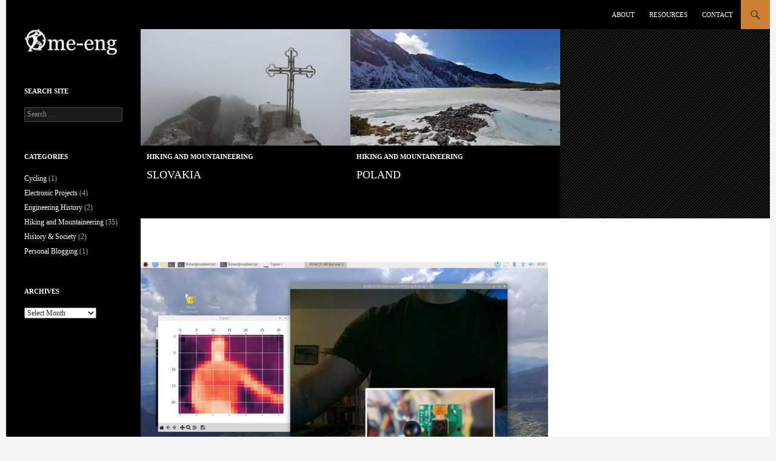

--- FILE ---
content_type: text/html; charset=UTF-8
request_url: https://ome-eng.net/
body_size: 48412
content:
<!DOCTYPE html><html lang="en-US"><head><meta charset="UTF-8"><meta name="viewport" content="width=device-width, initial-scale=1.0"><link media="all" href="https://ome-eng.net/wp-content/cache/autoptimize/css/autoptimize_9069a3b63b27c422c55e94eccdca6673.css" rel="stylesheet"><title>ome-eng.net - Blog</title><link rel="profile" href="https://gmpg.org/xfn/11"><link rel="pingback" href="https://ome-eng.net/xmlrpc.php"><meta name='robots' content='index, follow, max-image-preview:large, max-snippet:-1, max-video-preview:-1' /><meta name="description" content="This blog project offers stories about language learning, personal development and traveling." /><link rel="canonical" href="https://ome-eng.net/" /><link rel="next" href="https://ome-eng.net/page/2/" /><meta property="og:locale" content="en_US" /><meta property="og:type" content="website" /><meta property="og:title" content="ome-eng.net" /><meta property="og:description" content="This blog project offers stories about language learning, personal development and traveling." /><meta property="og:url" content="https://ome-eng.net/" /><meta property="og:site_name" content="ome-eng.net" /><meta name="twitter:card" content="summary_large_image" /> <script type="application/ld+json" class="yoast-schema-graph">{"@context":"https://schema.org","@graph":[{"@type":"CollectionPage","@id":"https://ome-eng.net/","url":"https://ome-eng.net/","name":"ome-eng.net - Blog","isPartOf":{"@id":"https://ome-eng.net/#website"},"about":{"@id":"https://ome-eng.net/#/schema/person/e59d0e5aa394b33f27216c10b7cf336e"},"description":"This blog project offers stories about language learning, personal development and traveling.","breadcrumb":{"@id":"https://ome-eng.net/#breadcrumb"},"inLanguage":"en-US"},{"@type":"BreadcrumbList","@id":"https://ome-eng.net/#breadcrumb","itemListElement":[{"@type":"ListItem","position":1,"name":"Home"}]},{"@type":"WebSite","@id":"https://ome-eng.net/#website","url":"https://ome-eng.net/","name":"ome-eng.net","description":"Blog","publisher":{"@id":"https://ome-eng.net/#/schema/person/e59d0e5aa394b33f27216c10b7cf336e"},"potentialAction":[{"@type":"SearchAction","target":{"@type":"EntryPoint","urlTemplate":"https://ome-eng.net/?s={search_term_string}"},"query-input":{"@type":"PropertyValueSpecification","valueRequired":true,"valueName":"search_term_string"}}],"inLanguage":"en-US"},{"@type":["Person","Organization"],"@id":"https://ome-eng.net/#/schema/person/e59d0e5aa394b33f27216c10b7cf336e","name":"Florian Dirnberger","image":{"@type":"ImageObject","inLanguage":"en-US","@id":"https://ome-eng.net/#/schema/person/image/","url":"https://secure.gravatar.com/avatar/b151acedda80efd2ed799076649647214de3c371b323870b4f0488fd13e455c6?s=96&d=mm&r=g","contentUrl":"https://secure.gravatar.com/avatar/b151acedda80efd2ed799076649647214de3c371b323870b4f0488fd13e455c6?s=96&d=mm&r=g","caption":"Florian Dirnberger"},"logo":{"@id":"https://ome-eng.net/#/schema/person/image/"},"description":"Mechanical engineer","sameAs":["http://ome-eng.net","https://www.youtube.com/c/FlorianWilhelmDirnberger"]}]}</script> <link rel="alternate" type="application/rss+xml" title="ome-eng.net &raquo; Feed" href="https://ome-eng.net/feed/" /><link rel="alternate" type="application/rss+xml" title="ome-eng.net &raquo; Comments Feed" href="https://ome-eng.net/comments/feed/" /> <script src="https://ome-eng.net/wp-includes/js/jquery/jquery.min.js?ver=3.7.1" id="jquery-core-js"></script> <script id="cookie-law-info-js-extra">var Cli_Data = {"nn_cookie_ids":[],"cookielist":[],"non_necessary_cookies":[],"ccpaEnabled":"","ccpaRegionBased":"","ccpaBarEnabled":"","strictlyEnabled":["necessary","obligatoire"],"ccpaType":"gdpr","js_blocking":"1","custom_integration":"","triggerDomRefresh":"","secure_cookies":""};
var cli_cookiebar_settings = {"animate_speed_hide":"500","animate_speed_show":"500","background":"#FFF","border":"#b1a6a6c2","border_on":"","button_1_button_colour":"#61a229","button_1_button_hover":"#4e8221","button_1_link_colour":"#fff","button_1_as_button":"1","button_1_new_win":"","button_2_button_colour":"#333","button_2_button_hover":"#292929","button_2_link_colour":"#444","button_2_as_button":"","button_2_hidebar":"","button_3_button_colour":"#dedfe0","button_3_button_hover":"#b2b2b3","button_3_link_colour":"#333333","button_3_as_button":"1","button_3_new_win":"","button_4_button_colour":"#dedfe0","button_4_button_hover":"#b2b2b3","button_4_link_colour":"#333333","button_4_as_button":"1","button_7_button_colour":"#61a229","button_7_button_hover":"#4e8221","button_7_link_colour":"#fff","button_7_as_button":"1","button_7_new_win":"","font_family":"inherit","header_fix":"","notify_animate_hide":"1","notify_animate_show":"","notify_div_id":"#cookie-law-info-bar","notify_position_horizontal":"right","notify_position_vertical":"bottom","scroll_close":"","scroll_close_reload":"","accept_close_reload":"","reject_close_reload":"","showagain_tab":"","showagain_background":"#fff","showagain_border":"#000","showagain_div_id":"#cookie-law-info-again","showagain_x_position":"100px","text":"#333333","show_once_yn":"","show_once":"10000","logging_on":"","as_popup":"","popup_overlay":"1","bar_heading_text":"","cookie_bar_as":"banner","popup_showagain_position":"bottom-right","widget_position":"left"};
var log_object = {"ajax_url":"https://ome-eng.net/wp-admin/admin-ajax.php"};
//# sourceURL=cookie-law-info-js-extra</script> <script id="photocrati_ajax-js-extra">var photocrati_ajax = {"url":"https://ome-eng.net/index.php?photocrati_ajax=1","rest_url":"https://ome-eng.net/wp-json/","wp_home_url":"https://ome-eng.net","wp_site_url":"https://ome-eng.net","wp_root_url":"https://ome-eng.net","wp_plugins_url":"https://ome-eng.net/wp-content/plugins","wp_content_url":"https://ome-eng.net/wp-content","wp_includes_url":"https://ome-eng.net/wp-includes/","ngg_param_slug":"nggallery","rest_nonce":"7e29bc0823"};
//# sourceURL=photocrati_ajax-js-extra</script> <link rel="EditURI" type="application/rsd+xml" title="RSD" href="https://ome-eng.net/xmlrpc.php?rsd" /><meta name="generator" content="WordPress 6.9" />  <script async src="https://www.googletagmanager.com/gtag/js?id=G-S94WVFF4Y1"></script> <script>window.dataLayer = window.dataLayer || [];
  function gtag(){dataLayer.push(arguments);}
  gtag('js', new Date());

  gtag('config', 'G-S94WVFF4Y1');</script> <link rel="icon" href="https://ome-eng.net/wp-content/uploads/2020/06/cropped-OME-small-logo-32x32.png" sizes="32x32" /><link rel="icon" href="https://ome-eng.net/wp-content/uploads/2020/06/cropped-OME-small-logo-192x192.png" sizes="192x192" /><link rel="apple-touch-icon" href="https://ome-eng.net/wp-content/uploads/2020/06/cropped-OME-small-logo-180x180.png" /><meta name="msapplication-TileImage" content="https://ome-eng.net/wp-content/uploads/2020/06/cropped-OME-small-logo-270x270.png" /></head><body class="home blog wp-embed-responsive wp-theme-twentyfourteen masthead-fixed list-view footer-widgets grid"> <a class="screen-reader-text skip-link" href="#content"> Skip to content</a><div id="page" class="hfeed site"><header id="masthead" class="site-header"><div class="header-main"><h1 class="site-title"><a href="https://ome-eng.net/" rel="home" aria-current="page">ome-eng.net</a></h1><div class="search-toggle"> <a href="#search-container" class="screen-reader-text" aria-expanded="false" aria-controls="search-container"> Search </a></div><nav id="primary-navigation" class="site-navigation primary-navigation"> <button class="menu-toggle">Primary Menu</button><div class="menu-main_menu-container"><ul id="primary-menu" class="nav-menu"><li id="menu-item-37" class="menu-item menu-item-type-post_type menu-item-object-page menu-item-37"><a href="https://ome-eng.net/about/">About</a></li><li id="menu-item-107" class="menu-item menu-item-type-post_type menu-item-object-page menu-item-107"><a href="https://ome-eng.net/resources/">Resources</a></li><li id="menu-item-13229" class="menu-item menu-item-type-post_type menu-item-object-page menu-item-13229"><a href="https://ome-eng.net/contact/">Contact</a></li></ul></div></nav></div><div id="search-container" class="search-box-wrapper hide"><div class="search-box"><form role="search" method="get" class="search-form" action="https://ome-eng.net/"> <label> <span class="screen-reader-text">Search for:</span> <input type="search" class="search-field" placeholder="Search &hellip;" value="" name="s" /> </label> <input type="submit" class="search-submit" value="Search" /></form></div></div></header><div id="main" class="site-main"><div id="main-content" class="main-content"><div id="featured-content" class="featured-content"><div class="featured-content-inner"><article id="post-6459" class="post-6459 post type-post status-publish format-standard has-post-thumbnail hentry category-hiking tag-featured"> <a class="post-thumbnail" href="https://ome-eng.net/slovakia-featured/"> <img width="672" height="372" src="https://ome-eng.net/wp-content/uploads/2022/07/Gerlachovsky-stit-672x372.jpg" class="attachment-post-thumbnail size-post-thumbnail wp-post-image" alt="Gerlachovský štít" decoding="async" fetchpriority="high" srcset="https://ome-eng.net/wp-content/uploads/2022/07/Gerlachovsky-stit-672x372.jpg 672w, https://ome-eng.net/wp-content/uploads/2022/07/Gerlachovsky-stit-1038x576.jpg 1038w" sizes="(max-width: 672px) 100vw, 672px" /> </a><header class="entry-header"><div class="entry-meta"> <span class="cat-links"><a href="https://ome-eng.net/category/hiking/" rel="category tag">Hiking and Mountaineering</a></span></div><h1 class="entry-title"><a href="https://ome-eng.net/slovakia-featured/" rel="bookmark">Slovakia</a></h1></header></article><article id="post-6472" class="post-6472 post type-post status-publish format-standard has-post-thumbnail hentry category-hiking tag-featured"> <a class="post-thumbnail" href="https://ome-eng.net/poland-featured/"> <noscript><img width="672" height="372" src="https://ome-eng.net/wp-content/uploads/2025/05/Czarny-Staw-Gasienicow-672x372.jpg" class="attachment-post-thumbnail size-post-thumbnail wp-post-image" alt="Czarny Staw Gąsienicow" decoding="async" srcset="https://ome-eng.net/wp-content/uploads/2025/05/Czarny-Staw-Gasienicow-672x372.jpg 672w, https://ome-eng.net/wp-content/uploads/2025/05/Czarny-Staw-Gasienicow-1038x576.jpg 1038w" sizes="(max-width: 672px) 100vw, 672px" /></noscript><img width="672" height="372" src='data:image/svg+xml,%3Csvg%20xmlns=%22http://www.w3.org/2000/svg%22%20viewBox=%220%200%20672%20372%22%3E%3C/svg%3E' data-src="https://ome-eng.net/wp-content/uploads/2025/05/Czarny-Staw-Gasienicow-672x372.jpg" class="lazyload attachment-post-thumbnail size-post-thumbnail wp-post-image" alt="Czarny Staw Gąsienicow" decoding="async" data-srcset="https://ome-eng.net/wp-content/uploads/2025/05/Czarny-Staw-Gasienicow-672x372.jpg 672w, https://ome-eng.net/wp-content/uploads/2025/05/Czarny-Staw-Gasienicow-1038x576.jpg 1038w" data-sizes="(max-width: 672px) 100vw, 672px" /> </a><header class="entry-header"><div class="entry-meta"> <span class="cat-links"><a href="https://ome-eng.net/category/hiking/" rel="category tag">Hiking and Mountaineering</a></span></div><h1 class="entry-title"><a href="https://ome-eng.net/poland-featured/" rel="bookmark">Poland</a></h1></header></article></div></div><div id="primary" class="content-area"><div id="content" class="site-content" role="main"><article id="post-19528" class="post-19528 post type-post status-publish format-standard has-post-thumbnail hentry category-electronic-projects tag-raspberry-pi tag-raspberry-pi-pico"> <a class="post-thumbnail" href="https://ome-eng.net/raspi-pico-infrarot-sensorfeld-mlx90642-teil-2/" aria-hidden="true"> <noscript><img width="672" height="372" src="https://ome-eng.net/wp-content/uploads/2026/01/20260105_07h31m01s_grim-collage-672x372.jpg" class="attachment-post-thumbnail size-post-thumbnail wp-post-image" alt="Einbrecheralarm mit Infrarot-Sensorfeld MLX90642 (Teil 2)" decoding="async" /></noscript><img width="672" height="372" src='data:image/svg+xml,%3Csvg%20xmlns=%22http://www.w3.org/2000/svg%22%20viewBox=%220%200%20672%20372%22%3E%3C/svg%3E' data-src="https://ome-eng.net/wp-content/uploads/2026/01/20260105_07h31m01s_grim-collage-672x372.jpg" class="lazyload attachment-post-thumbnail size-post-thumbnail wp-post-image" alt="Einbrecheralarm mit Infrarot-Sensorfeld MLX90642 (Teil 2)" decoding="async" /> </a><header class="entry-header"><div class="entry-meta"> <span class="cat-links"><a href="https://ome-eng.net/category/electronic-projects/" rel="category tag">Electronic Projects</a></span></div><h1 class="entry-title"><a href="https://ome-eng.net/raspi-pico-infrarot-sensorfeld-mlx90642-teil-2/" rel="bookmark">Einbrecheralarm mit Infrarot-Sensorfeld MLX90642 (Teil 2)</a></h1><div class="entry-meta"> <span class="entry-date"><a href="https://ome-eng.net/raspi-pico-infrarot-sensorfeld-mlx90642-teil-2/" rel="bookmark"><time class="entry-date" datetime="2026-01-26T06:00:50+01:00">January 26, 2026</time></a></span> <span class="byline"><span class="author vcard"><a class="url fn n" href="https://ome-eng.net/author/florian/" rel="author">Florian Dirnberger</a></span></span></div></header><div class="entry-content"><p><em><a href="https://ome-eng.net/raspi-pico-infrarot-sensorfeld-mlx90642-teil-1/" target="_blank" rel="noopener">Link zu Teil 1</a></em></p><h2 id="pcb">1. Erstellung eines Printed Circuit Boards</h2><p>Das Design eines Printed Circuit Boards, abgekürzt PCB, war der Teil des Projekts der den meisten Spaß bereitete.</p><p>Ich nutzte dabei das Tool KiCad, eine kostenlose und intuitive CAD-Software für die Erstellung von PCB Layouts (<a href="https://www.youtube.com/playlist?list=PLUOaI24LpvQPls1Ru_qECJrENwzD7XImd" target="_blank" rel="noopener">hier</a> findet man eine hilfreiche Videoeinführung).</p><p>Trotz meiner geringen Erfahrung mit solchen CAD-Programmen war ein Schaltplan nach kurzer Zeit gezeichnet, wobei natürlich nochmals zu &hellip; <a href="https://ome-eng.net/raspi-pico-infrarot-sensorfeld-mlx90642-teil-2/" class="read-more">read more </a></p></div><footer class="entry-meta"><span class="tag-links"><a href="https://ome-eng.net/tag/raspberry-pi/" rel="tag">Raspberry Pi</a><a href="https://ome-eng.net/tag/raspberry-pi-pico/" rel="tag">Raspberry Pi Pico</a></span></footer></article><article id="post-19129" class="post-19129 post type-post status-publish format-standard has-post-thumbnail hentry category-electronic-projects tag-raspberry-pi tag-raspberry-pi-pico"> <a class="post-thumbnail" href="https://ome-eng.net/raspi-pico-infrarot-sensorfeld-mlx90642-teil-1/" aria-hidden="true"> <noscript><img width="672" height="372" src="https://ome-eng.net/wp-content/uploads/2025/11/768-sensors-in-spreadsheet-face_V0491-672x372.jpg" class="attachment-post-thumbnail size-post-thumbnail wp-post-image" alt="Einbrecheralarm mit Infrarot-Sensorfeld MLX90642 (Teil 1)" decoding="async" /></noscript><img width="672" height="372" src='data:image/svg+xml,%3Csvg%20xmlns=%22http://www.w3.org/2000/svg%22%20viewBox=%220%200%20672%20372%22%3E%3C/svg%3E' data-src="https://ome-eng.net/wp-content/uploads/2025/11/768-sensors-in-spreadsheet-face_V0491-672x372.jpg" class="lazyload attachment-post-thumbnail size-post-thumbnail wp-post-image" alt="Einbrecheralarm mit Infrarot-Sensorfeld MLX90642 (Teil 1)" decoding="async" /> </a><header class="entry-header"><div class="entry-meta"> <span class="cat-links"><a href="https://ome-eng.net/category/electronic-projects/" rel="category tag">Electronic Projects</a></span></div><h1 class="entry-title"><a href="https://ome-eng.net/raspi-pico-infrarot-sensorfeld-mlx90642-teil-1/" rel="bookmark">Einbrecheralarm mit Infrarot-Sensorfeld MLX90642 (Teil 1)</a></h1><div class="entry-meta"> <span class="entry-date"><a href="https://ome-eng.net/raspi-pico-infrarot-sensorfeld-mlx90642-teil-1/" rel="bookmark"><time class="entry-date" datetime="2026-01-25T08:00:47+01:00">January 25, 2026</time></a></span> <span class="byline"><span class="author vcard"><a class="url fn n" href="https://ome-eng.net/author/florian/" rel="author">Florian Dirnberger</a></span></span></div></header><div class="entry-content"><h2 id="einleitung">1. Einleitung</h2><p>Wie so viele Großstadtbewohner wurde auch ich schon Opfer von Fahrraddiebstahl und anderer Eigentumsdelikte, daher war ein naheliegendes Selbstbau-Elektronikprojekt ein Einbrecheralarm für die eigenen vier Wände.</p><p>Es gibt eine Unmenge an technischen Lösungen für diesen Anwendungsfall, sei es mit gewöhnlichen Kameras, Geräuschsensoren, Ultraschallsystemen oder auch mit Radar.</p><p>Da mich das physikalische Prinzip interessierte, entschied ich mich für den Bau mit einem 32&#215;24 Infrarot-Sensorfeld MLX90642 (im Folgenden Sensor genannt) &hellip; <a href="https://ome-eng.net/raspi-pico-infrarot-sensorfeld-mlx90642-teil-1/" class="read-more">read more </a></p></div><footer class="entry-meta"><span class="tag-links"><a href="https://ome-eng.net/tag/raspberry-pi/" rel="tag">Raspberry Pi</a><a href="https://ome-eng.net/tag/raspberry-pi-pico/" rel="tag">Raspberry Pi Pico</a></span></footer></article><article id="post-18162" class="post-18162 post type-post status-publish format-standard has-post-thumbnail hentry category-hiking tag-alps tag-germany"> <a class="post-thumbnail" href="https://ome-eng.net/bavarian-prealps-1/" aria-hidden="true"> <noscript><img width="672" height="372" src="https://ome-eng.net/wp-content/uploads/2025/12/20251212_163202-672x372.jpg" class="attachment-post-thumbnail size-post-thumbnail wp-post-image" alt="Ascent to Plankenstein (Bavarian Prealps)" decoding="async" srcset="https://ome-eng.net/wp-content/uploads/2025/12/20251212_163202-672x372.jpg 672w, https://ome-eng.net/wp-content/uploads/2025/12/20251212_163202-1038x576.jpg 1038w" sizes="(max-width: 672px) 100vw, 672px" /></noscript><img width="672" height="372" src='data:image/svg+xml,%3Csvg%20xmlns=%22http://www.w3.org/2000/svg%22%20viewBox=%220%200%20672%20372%22%3E%3C/svg%3E' data-src="https://ome-eng.net/wp-content/uploads/2025/12/20251212_163202-672x372.jpg" class="lazyload attachment-post-thumbnail size-post-thumbnail wp-post-image" alt="Ascent to Plankenstein (Bavarian Prealps)" decoding="async" data-srcset="https://ome-eng.net/wp-content/uploads/2025/12/20251212_163202-672x372.jpg 672w, https://ome-eng.net/wp-content/uploads/2025/12/20251212_163202-1038x576.jpg 1038w" data-sizes="(max-width: 672px) 100vw, 672px" /> </a><header class="entry-header"><div class="entry-meta"> <span class="cat-links"><a href="https://ome-eng.net/category/hiking/" rel="category tag">Hiking and Mountaineering</a></span></div><h1 class="entry-title"><a href="https://ome-eng.net/bavarian-prealps-1/" rel="bookmark">Ascent to Plankenstein (Bavarian Prealps)</a></h1><div class="entry-meta"> <span class="entry-date"><a href="https://ome-eng.net/bavarian-prealps-1/" rel="bookmark"><time class="entry-date" datetime="2025-12-13T16:00:36+01:00">December 13, 2025</time></a></span> <span class="byline"><span class="author vcard"><a class="url fn n" href="https://ome-eng.net/author/florian/" rel="author">Florian Dirnberger</a></span></span></div></header><div class="entry-content"><h4>Description</h4><p>Hiking and climbing tour from Rottach-Egern (736 meters AMSL) to <strong>Plankenstein</strong> (or Blankenstein, 1768 meters AMSL) via Altes Wallberghaus (a hotel on 1512 meters AMSL).</p><p>Plankenstein is a conspicuous peak in the Bavarian Prealps (Mangfallgebirge), Germany.&nbsp;</p><h4>Photos and Video</h4><h6>December 2025</h6><p><iframe loading="lazy" title="Plankenstein ascent (1768m), Prealps (GoPro)" width="474" height="267" src="https://www.youtube.com/embed/BEf20I7EqiU?feature=oembed" frameborder="0" allow="accelerometer; autoplay; clipboard-write; encrypted-media; gyroscope; picture-in-picture; web-share" referrerpolicy="strict-origin-when-cross-origin" allowfullscreen></iframe></p><h6>May 2025</h6><h4>Map, Topography</h4><p><iframe loading="lazy" src="//umap.openstreetmap.fr/de/map/plankenstein_1221688?scaleControl=false&amp;miniMap=false&amp;scrollWheelZoom=false&amp;zoomControl=true&amp;editMode=disabled&amp;moreControl=true&amp;searchControl=null&amp;tilelayersControl=null&amp;embedControl=null&amp;datalayersControl=true&amp;onLoadPanel=none&amp;captionBar=false&amp;captionMenus=true" width="100%" height="300px" frameborder="0" allowfullscreen="allowfullscreen"></iframe></p><h4>Notes and recommendations</h4><p>Tricky climbing (UIAA scale II &#8211; III) beginning at the Plankensteinsattel: there are two sections called &#8220;Rinne&#8221; (gully), one at the &hellip; <a href="https://ome-eng.net/bavarian-prealps-1/" class="read-more">read more </a></p></div><footer class="entry-meta"><span class="tag-links"><a href="https://ome-eng.net/tag/alps/" rel="tag">Alps</a><a href="https://ome-eng.net/tag/germany/" rel="tag">Germany</a></span></footer></article><nav class="navigation paging-navigation"><h1 class="screen-reader-text"> Posts navigation</h1><div class="pagination loop-pagination"> <span aria-current="page" class="page-numbers current">1</span> <a class="page-numbers" href="https://ome-eng.net/page/2/">2</a> <span class="page-numbers dots">&hellip;</span> <a class="page-numbers" href="https://ome-eng.net/page/15/">15</a> <a class="next page-numbers" href="https://ome-eng.net/page/2/">Next &rarr;</a></div></nav></div></div><div id="content-sidebar" class="content-sidebar widget-area" role="complementary"></div></div><div id="secondary"><h2 class="site-description">Blog</h2><div id="primary-sidebar" class="primary-sidebar widget-area" role="complementary"><aside id="media_image-7" class="widget widget_media_image"><a href="https://ome-eng.net/"><noscript><img width="300" height="83" src="https://ome-eng.net/wp-content/uploads/2020/06/OME-logo-300x83.jpg" class="image wp-image-9095  attachment-medium size-medium" alt="ome-eng.net logo" style="max-width: 100%; height: auto;" decoding="async" srcset="https://ome-eng.net/wp-content/uploads/2020/06/OME-logo-300x83.jpg 300w, https://ome-eng.net/wp-content/uploads/2020/06/OME-logo-768x212.jpg 768w, https://ome-eng.net/wp-content/uploads/2020/06/OME-logo.jpg 1024w" sizes="(max-width: 300px) 100vw, 300px" /></noscript><img width="300" height="83" src='data:image/svg+xml,%3Csvg%20xmlns=%22http://www.w3.org/2000/svg%22%20viewBox=%220%200%20300%2083%22%3E%3C/svg%3E' data-src="https://ome-eng.net/wp-content/uploads/2020/06/OME-logo-300x83.jpg" class="lazyload image wp-image-9095  attachment-medium size-medium" alt="ome-eng.net logo" style="max-width: 100%; height: auto;" decoding="async" data-srcset="https://ome-eng.net/wp-content/uploads/2020/06/OME-logo-300x83.jpg 300w, https://ome-eng.net/wp-content/uploads/2020/06/OME-logo-768x212.jpg 768w, https://ome-eng.net/wp-content/uploads/2020/06/OME-logo.jpg 1024w" data-sizes="(max-width: 300px) 100vw, 300px" /></a></aside><aside id="search-8" class="widget widget_search"><h1 class="widget-title">Search Site</h1><form role="search" method="get" class="search-form" action="https://ome-eng.net/"> <label> <span class="screen-reader-text">Search for:</span> <input type="search" class="search-field" placeholder="Search &hellip;" value="" name="s" /> </label> <input type="submit" class="search-submit" value="Search" /></form></aside><aside id="categories-6" class="widget widget_categories"><h1 class="widget-title">Categories</h1><nav aria-label="Categories"><ul><li class="cat-item cat-item-88"><a href="https://ome-eng.net/category/cycling/">Cycling</a> (1)</li><li class="cat-item cat-item-117"><a href="https://ome-eng.net/category/electronic-projects/">Electronic Projects</a> (4)</li><li class="cat-item cat-item-9"><a href="https://ome-eng.net/category/engineering-history/">Engineering History</a> (2)</li><li class="cat-item cat-item-74"><a href="https://ome-eng.net/category/hiking/">Hiking and Mountaineering</a> (35)</li><li class="cat-item cat-item-154"><a href="https://ome-eng.net/category/history/">History &amp; Society</a> (2)</li><li class="cat-item cat-item-162"><a href="https://ome-eng.net/category/personal-blogging/">Personal Blogging</a> (1)</li></ul></nav></aside><aside id="archives-6" class="widget widget_archive"><h1 class="widget-title">Archives</h1> <label class="screen-reader-text" for="archives-dropdown-6">Archives</label> <select id="archives-dropdown-6" name="archive-dropdown"><option value="">Select Month</option><option value='https://ome-eng.net/2026/01/'> January 2026 &nbsp;(2)</option><option value='https://ome-eng.net/2025/12/'> December 2025 &nbsp;(2)</option><option value='https://ome-eng.net/2025/10/'> October 2025 &nbsp;(1)</option><option value='https://ome-eng.net/2025/09/'> September 2025 &nbsp;(1)</option><option value='https://ome-eng.net/2025/08/'> August 2025 &nbsp;(2)</option><option value='https://ome-eng.net/2025/07/'> July 2025 &nbsp;(2)</option><option value='https://ome-eng.net/2025/06/'> June 2025 &nbsp;(3)</option><option value='https://ome-eng.net/2025/04/'> April 2025 &nbsp;(3)</option><option value='https://ome-eng.net/2025/02/'> February 2025 &nbsp;(1)</option><option value='https://ome-eng.net/2024/12/'> December 2024 &nbsp;(1)</option><option value='https://ome-eng.net/2024/11/'> November 2024 &nbsp;(1)</option><option value='https://ome-eng.net/2024/10/'> October 2024 &nbsp;(1)</option><option value='https://ome-eng.net/2024/09/'> September 2024 &nbsp;(1)</option><option value='https://ome-eng.net/2024/08/'> August 2024 &nbsp;(1)</option><option value='https://ome-eng.net/2024/07/'> July 2024 &nbsp;(1)</option><option value='https://ome-eng.net/2024/06/'> June 2024 &nbsp;(1)</option><option value='https://ome-eng.net/2024/05/'> May 2024 &nbsp;(1)</option><option value='https://ome-eng.net/2024/02/'> February 2024 &nbsp;(1)</option><option value='https://ome-eng.net/2024/01/'> January 2024 &nbsp;(1)</option><option value='https://ome-eng.net/2023/10/'> October 2023 &nbsp;(1)</option><option value='https://ome-eng.net/2023/09/'> September 2023 &nbsp;(1)</option><option value='https://ome-eng.net/2023/07/'> July 2023 &nbsp;(1)</option><option value='https://ome-eng.net/2023/06/'> June 2023 &nbsp;(1)</option><option value='https://ome-eng.net/2022/10/'> October 2022 &nbsp;(1)</option><option value='https://ome-eng.net/2022/09/'> September 2022 &nbsp;(1)</option><option value='https://ome-eng.net/2022/07/'> July 2022 &nbsp;(1)</option><option value='https://ome-eng.net/2022/06/'> June 2022 &nbsp;(1)</option><option value='https://ome-eng.net/2022/05/'> May 2022 &nbsp;(1)</option><option value='https://ome-eng.net/2022/02/'> February 2022 &nbsp;(1)</option><option value='https://ome-eng.net/2021/04/'> April 2021 &nbsp;(1)</option><option value='https://ome-eng.net/2019/11/'> November 2019 &nbsp;(1)</option><option value='https://ome-eng.net/2019/10/'> October 2019 &nbsp;(1)</option><option value='https://ome-eng.net/2019/09/'> September 2019 &nbsp;(1)</option><option value='https://ome-eng.net/2019/05/'> May 2019 &nbsp;(1)</option><option value='https://ome-eng.net/2019/04/'> April 2019 &nbsp;(1)</option><option value='https://ome-eng.net/2019/01/'> January 2019 &nbsp;(2)</option> </select> <script>( ( dropdownId ) => {
	const dropdown = document.getElementById( dropdownId );
	function onSelectChange() {
		setTimeout( () => {
			if ( 'escape' === dropdown.dataset.lastkey ) {
				return;
			}
			if ( dropdown.value ) {
				document.location.href = dropdown.value;
			}
		}, 250 );
	}
	function onKeyUp( event ) {
		if ( 'Escape' === event.key ) {
			dropdown.dataset.lastkey = 'escape';
		} else {
			delete dropdown.dataset.lastkey;
		}
	}
	function onClick() {
		delete dropdown.dataset.lastkey;
	}
	dropdown.addEventListener( 'keyup', onKeyUp );
	dropdown.addEventListener( 'click', onClick );
	dropdown.addEventListener( 'change', onSelectChange );
})( "archives-dropdown-6" );

//# sourceURL=WP_Widget_Archives%3A%3Awidget</script> </aside></div></div></div><footer id="colophon" class="site-footer"><div id="supplementary"><div id="footer-sidebar" class="footer-sidebar widget-area" role="complementary"><aside id="pages-3" class="widget widget_pages"><h1 class="widget-title">Information (deutsch)</h1><nav aria-label="Information (deutsch)"><ul><li class="page_item page-item-13217"><a href="https://ome-eng.net/contact/">Contact</a></li><li class="page_item page-item-716"><a href="https://ome-eng.net/datenschutzerklaerung/">Datenschutz-Erklärung</a></li><li class="page_item page-item-710"><a href="https://ome-eng.net/disclaimer/">Disclaimer</a></li></ul></nav></aside></div></div><div class="site-info"> <a class="privacy-policy-link" href="https://ome-eng.net/datenschutzerklaerung/" rel="privacy-policy">Datenschutz-Erklärung</a><span role="separator" aria-hidden="true"></span> <a href="https://wordpress.org/" class="imprint"> Proudly powered by WordPress </a></div></footer></div> <script type="speculationrules">{"prefetch":[{"source":"document","where":{"and":[{"href_matches":"/*"},{"not":{"href_matches":["/wp-*.php","/wp-admin/*","/wp-content/uploads/*","/wp-content/*","/wp-content/plugins/*","/wp-content/themes/twentyfourteen/*","/*\\?(.+)"]}},{"not":{"selector_matches":"a[rel~=\"nofollow\"]"}},{"not":{"selector_matches":".no-prefetch, .no-prefetch a"}}]},"eagerness":"conservative"}]}</script> <div id="cookie-law-info-bar" data-nosnippet="true"><span><div class="cli-bar-container cli-style-v2"><div class="cli-bar-message">We use cookies on our website to give you the most relevant experience by remembering your preferences and repeat visits. By clicking “Accept All”, you consent to the use of ALL the cookies. However, you may visit "Cookie Settings" to provide a controlled consent.</div><div class="cli-bar-btn_container"><a role='button' class="medium cli-plugin-button cli-plugin-main-button cli_settings_button" style="margin:0px 5px 0px 0px">Cookie Settings</a><a id="wt-cli-accept-all-btn" role='button' data-cli_action="accept_all" class="wt-cli-element medium cli-plugin-button wt-cli-accept-all-btn cookie_action_close_header cli_action_button">Accept All</a></div></div></span></div><div id="cookie-law-info-again" data-nosnippet="true"><span id="cookie_hdr_showagain">Manage consent</span></div><div class="cli-modal" data-nosnippet="true" id="cliSettingsPopup" tabindex="-1" role="dialog" aria-labelledby="cliSettingsPopup" aria-hidden="true"><div class="cli-modal-dialog" role="document"><div class="cli-modal-content cli-bar-popup"> <button type="button" class="cli-modal-close" id="cliModalClose"> <svg class="" viewBox="0 0 24 24"><path d="M19 6.41l-1.41-1.41-5.59 5.59-5.59-5.59-1.41 1.41 5.59 5.59-5.59 5.59 1.41 1.41 5.59-5.59 5.59 5.59 1.41-1.41-5.59-5.59z"></path><path d="M0 0h24v24h-24z" fill="none"></path></svg> <span class="wt-cli-sr-only">Close</span> </button><div class="cli-modal-body"><div class="cli-container-fluid cli-tab-container"><div class="cli-row"><div class="cli-col-12 cli-align-items-stretch cli-px-0"><div class="cli-privacy-overview"><h4>Privacy Overview</h4><div class="cli-privacy-content"><div class="cli-privacy-content-text">This website uses cookies to improve your experience while you navigate through the website. Out of these, the cookies that are categorized as necessary are stored on your browser as they are essential for the working of basic functionalities of the website. We also use third-party cookies that help us analyze and understand how you use this website. These cookies will be stored in your browser only with your consent. You also have the option to opt-out of these cookies. But opting out of some of these cookies may affect your browsing experience.</div></div> <a class="cli-privacy-readmore" aria-label="Show more" role="button" data-readmore-text="Show more" data-readless-text="Show less"></a></div></div><div class="cli-col-12 cli-align-items-stretch cli-px-0 cli-tab-section-container"><div class="cli-tab-section"><div class="cli-tab-header"> <a role="button" tabindex="0" class="cli-nav-link cli-settings-mobile" data-target="necessary" data-toggle="cli-toggle-tab"> Necessary </a><div class="wt-cli-necessary-checkbox"> <input type="checkbox" class="cli-user-preference-checkbox"  id="wt-cli-checkbox-necessary" data-id="checkbox-necessary" checked="checked"  /> <label class="form-check-label" for="wt-cli-checkbox-necessary">Necessary</label></div> <span class="cli-necessary-caption">Always Enabled</span></div><div class="cli-tab-content"><div class="cli-tab-pane cli-fade" data-id="necessary"><div class="wt-cli-cookie-description"> Necessary cookies are absolutely essential for the website to function properly. These cookies ensure basic functionalities and security features of the website, anonymously.<table class="cookielawinfo-row-cat-table cookielawinfo-winter"><thead><tr><th class="cookielawinfo-column-1">Cookie</th><th class="cookielawinfo-column-3">Duration</th><th class="cookielawinfo-column-4">Description</th></tr></thead><tbody><tr class="cookielawinfo-row"><td class="cookielawinfo-column-1">cookielawinfo-checkbox-analytics</td><td class="cookielawinfo-column-3">11 months</td><td class="cookielawinfo-column-4">This cookie is set by GDPR Cookie Consent plugin. The cookie is used to store the user consent for the cookies in the category "Analytics".</td></tr><tr class="cookielawinfo-row"><td class="cookielawinfo-column-1">cookielawinfo-checkbox-functional</td><td class="cookielawinfo-column-3">11 months</td><td class="cookielawinfo-column-4">The cookie is set by GDPR cookie consent to record the user consent for the cookies in the category "Functional".</td></tr><tr class="cookielawinfo-row"><td class="cookielawinfo-column-1">cookielawinfo-checkbox-necessary</td><td class="cookielawinfo-column-3">11 months</td><td class="cookielawinfo-column-4">This cookie is set by GDPR Cookie Consent plugin. The cookies is used to store the user consent for the cookies in the category "Necessary".</td></tr><tr class="cookielawinfo-row"><td class="cookielawinfo-column-1">cookielawinfo-checkbox-others</td><td class="cookielawinfo-column-3">11 months</td><td class="cookielawinfo-column-4">This cookie is set by GDPR Cookie Consent plugin. The cookie is used to store the user consent for the cookies in the category "Other.</td></tr><tr class="cookielawinfo-row"><td class="cookielawinfo-column-1">cookielawinfo-checkbox-performance</td><td class="cookielawinfo-column-3">11 months</td><td class="cookielawinfo-column-4">This cookie is set by GDPR Cookie Consent plugin. The cookie is used to store the user consent for the cookies in the category "Performance".</td></tr><tr class="cookielawinfo-row"><td class="cookielawinfo-column-1">viewed_cookie_policy</td><td class="cookielawinfo-column-3">11 months</td><td class="cookielawinfo-column-4">The cookie is set by the GDPR Cookie Consent plugin and is used to store whether or not user has consented to the use of cookies. It does not store any personal data.</td></tr></tbody></table></div></div></div></div><div class="cli-tab-section"><div class="cli-tab-header"> <a role="button" tabindex="0" class="cli-nav-link cli-settings-mobile" data-target="functional" data-toggle="cli-toggle-tab"> Functional </a><div class="cli-switch"> <input type="checkbox" id="wt-cli-checkbox-functional" class="cli-user-preference-checkbox"  data-id="checkbox-functional" /> <label for="wt-cli-checkbox-functional" class="cli-slider" data-cli-enable="Enabled" data-cli-disable="Disabled"><span class="wt-cli-sr-only">Functional</span></label></div></div><div class="cli-tab-content"><div class="cli-tab-pane cli-fade" data-id="functional"><div class="wt-cli-cookie-description"> Functional cookies help to perform certain functionalities like sharing the content of the website on social media platforms, collect feedbacks, and other third-party features.</div></div></div></div><div class="cli-tab-section"><div class="cli-tab-header"> <a role="button" tabindex="0" class="cli-nav-link cli-settings-mobile" data-target="performance" data-toggle="cli-toggle-tab"> Performance </a><div class="cli-switch"> <input type="checkbox" id="wt-cli-checkbox-performance" class="cli-user-preference-checkbox"  data-id="checkbox-performance" /> <label for="wt-cli-checkbox-performance" class="cli-slider" data-cli-enable="Enabled" data-cli-disable="Disabled"><span class="wt-cli-sr-only">Performance</span></label></div></div><div class="cli-tab-content"><div class="cli-tab-pane cli-fade" data-id="performance"><div class="wt-cli-cookie-description"> Performance cookies are used to understand and analyze the key performance indexes of the website which helps in delivering a better user experience for the visitors.</div></div></div></div><div class="cli-tab-section"><div class="cli-tab-header"> <a role="button" tabindex="0" class="cli-nav-link cli-settings-mobile" data-target="analytics" data-toggle="cli-toggle-tab"> Analytics </a><div class="cli-switch"> <input type="checkbox" id="wt-cli-checkbox-analytics" class="cli-user-preference-checkbox"  data-id="checkbox-analytics" /> <label for="wt-cli-checkbox-analytics" class="cli-slider" data-cli-enable="Enabled" data-cli-disable="Disabled"><span class="wt-cli-sr-only">Analytics</span></label></div></div><div class="cli-tab-content"><div class="cli-tab-pane cli-fade" data-id="analytics"><div class="wt-cli-cookie-description"> Analytical cookies are used to understand how visitors interact with the website. These cookies help provide information on metrics the number of visitors, bounce rate, traffic source, etc.</div></div></div></div><div class="cli-tab-section"><div class="cli-tab-header"> <a role="button" tabindex="0" class="cli-nav-link cli-settings-mobile" data-target="advertisement" data-toggle="cli-toggle-tab"> Advertisement </a><div class="cli-switch"> <input type="checkbox" id="wt-cli-checkbox-advertisement" class="cli-user-preference-checkbox"  data-id="checkbox-advertisement" /> <label for="wt-cli-checkbox-advertisement" class="cli-slider" data-cli-enable="Enabled" data-cli-disable="Disabled"><span class="wt-cli-sr-only">Advertisement</span></label></div></div><div class="cli-tab-content"><div class="cli-tab-pane cli-fade" data-id="advertisement"><div class="wt-cli-cookie-description"> Advertisement cookies are used to provide visitors with relevant ads and marketing campaigns. These cookies track visitors across websites and collect information to provide customized ads.</div></div></div></div><div class="cli-tab-section"><div class="cli-tab-header"> <a role="button" tabindex="0" class="cli-nav-link cli-settings-mobile" data-target="others" data-toggle="cli-toggle-tab"> Others </a><div class="cli-switch"> <input type="checkbox" id="wt-cli-checkbox-others" class="cli-user-preference-checkbox"  data-id="checkbox-others" /> <label for="wt-cli-checkbox-others" class="cli-slider" data-cli-enable="Enabled" data-cli-disable="Disabled"><span class="wt-cli-sr-only">Others</span></label></div></div><div class="cli-tab-content"><div class="cli-tab-pane cli-fade" data-id="others"><div class="wt-cli-cookie-description"> Other uncategorized cookies are those that are being analyzed and have not been classified into a category as yet.</div></div></div></div></div></div></div></div><div class="cli-modal-footer"><div class="wt-cli-element cli-container-fluid cli-tab-container"><div class="cli-row"><div class="cli-col-12 cli-align-items-stretch cli-px-0"><div class="cli-tab-footer wt-cli-privacy-overview-actions"> <a id="wt-cli-privacy-save-btn" role="button" tabindex="0" data-cli-action="accept" class="wt-cli-privacy-btn cli_setting_save_button wt-cli-privacy-accept-btn cli-btn">SAVE &amp; ACCEPT</a></div></div></div></div></div></div></div></div><div class="cli-modal-backdrop cli-fade cli-settings-overlay"></div><div class="cli-modal-backdrop cli-fade cli-popupbar-overlay"></div> <noscript><style>.lazyload{display:none;}</style></noscript><script data-noptimize="1">window.lazySizesConfig=window.lazySizesConfig||{};window.lazySizesConfig.loadMode=1;</script><script async data-noptimize="1" src='https://ome-eng.net/wp-content/plugins/autoptimize/classes/external/js/lazysizes.min.js?ao_version=3.1.14'></script><script id="ngg_common-js-extra">var galleries = {};
galleries.gallery_5478c534eb49dbe4f2e6dffa93c54d68 = {"__defaults_set":null,"ID":"5478c534eb49dbe4f2e6dffa93c54d68","album_ids":[],"container_ids":["16"],"display":null,"display_settings":{"display_view":"default-view.php","images_per_page":"24","number_of_columns":"4","thumbnail_width":"240","thumbnail_height":"160","show_all_in_lightbox":"0","ajax_pagination":"1","use_imagebrowser_effect":"0","template":"","display_no_images_error":1,"disable_pagination":0,"show_slideshow_link":"0","slideshow_link_text":"View Slideshow","override_thumbnail_settings":"0","thumbnail_quality":"100","thumbnail_crop":"0","thumbnail_watermark":0,"ngg_triggers_display":"never","use_lightbox_effect":true},"display_type":"photocrati-nextgen_basic_thumbnails","effect_code":null,"entity_ids":[],"excluded_container_ids":[],"exclusions":[],"gallery_ids":[],"id":"5478c534eb49dbe4f2e6dffa93c54d68","ids":null,"image_ids":[],"images_list_count":null,"inner_content":null,"is_album_gallery":null,"maximum_entity_count":500,"order_by":"sortorder","order_direction":"ASC","returns":"included","skip_excluding_globally_excluded_images":null,"slug":null,"sortorder":[],"source":"galleries","src":null,"tag_ids":[],"tagcloud":false,"transient_id":null};
galleries.gallery_5478c534eb49dbe4f2e6dffa93c54d68.wordpress_page_root = "https:\/\/ome-eng.net\/raspi-pico-infrarot-sensorfeld-mlx90642-teil-2\/";
var nextgen_lightbox_settings = {"static_path":"https:\/\/ome-eng.net\/wp-content\/plugins\/nextgen-gallery\/static\/Lightbox\/{placeholder}","context":"nextgen_images"};
//# sourceURL=ngg_common-js-extra</script> <script id="ngg_common-js-after">var nggLastTimeoutVal = 1000;

            var nggRetryFailedImage = function(img) {
                setTimeout(function(){
                    img.src = img.src;
                }, nggLastTimeoutVal);

                nggLastTimeoutVal += 500;
            }
//# sourceURL=ngg_common-js-after</script> <script id="mediaelement-core-js-before">var mejsL10n = {"language":"en","strings":{"mejs.download-file":"Download File","mejs.install-flash":"You are using a browser that does not have Flash player enabled or installed. Please turn on your Flash player plugin or download the latest version from https://get.adobe.com/flashplayer/","mejs.fullscreen":"Fullscreen","mejs.play":"Play","mejs.pause":"Pause","mejs.time-slider":"Time Slider","mejs.time-help-text":"Use Left/Right Arrow keys to advance one second, Up/Down arrows to advance ten seconds.","mejs.live-broadcast":"Live Broadcast","mejs.volume-help-text":"Use Up/Down Arrow keys to increase or decrease volume.","mejs.unmute":"Unmute","mejs.mute":"Mute","mejs.volume-slider":"Volume Slider","mejs.video-player":"Video Player","mejs.audio-player":"Audio Player","mejs.captions-subtitles":"Captions/Subtitles","mejs.captions-chapters":"Chapters","mejs.none":"None","mejs.afrikaans":"Afrikaans","mejs.albanian":"Albanian","mejs.arabic":"Arabic","mejs.belarusian":"Belarusian","mejs.bulgarian":"Bulgarian","mejs.catalan":"Catalan","mejs.chinese":"Chinese","mejs.chinese-simplified":"Chinese (Simplified)","mejs.chinese-traditional":"Chinese (Traditional)","mejs.croatian":"Croatian","mejs.czech":"Czech","mejs.danish":"Danish","mejs.dutch":"Dutch","mejs.english":"English","mejs.estonian":"Estonian","mejs.filipino":"Filipino","mejs.finnish":"Finnish","mejs.french":"French","mejs.galician":"Galician","mejs.german":"German","mejs.greek":"Greek","mejs.haitian-creole":"Haitian Creole","mejs.hebrew":"Hebrew","mejs.hindi":"Hindi","mejs.hungarian":"Hungarian","mejs.icelandic":"Icelandic","mejs.indonesian":"Indonesian","mejs.irish":"Irish","mejs.italian":"Italian","mejs.japanese":"Japanese","mejs.korean":"Korean","mejs.latvian":"Latvian","mejs.lithuanian":"Lithuanian","mejs.macedonian":"Macedonian","mejs.malay":"Malay","mejs.maltese":"Maltese","mejs.norwegian":"Norwegian","mejs.persian":"Persian","mejs.polish":"Polish","mejs.portuguese":"Portuguese","mejs.romanian":"Romanian","mejs.russian":"Russian","mejs.serbian":"Serbian","mejs.slovak":"Slovak","mejs.slovenian":"Slovenian","mejs.spanish":"Spanish","mejs.swahili":"Swahili","mejs.swedish":"Swedish","mejs.tagalog":"Tagalog","mejs.thai":"Thai","mejs.turkish":"Turkish","mejs.ukrainian":"Ukrainian","mejs.vietnamese":"Vietnamese","mejs.welsh":"Welsh","mejs.yiddish":"Yiddish"}};
//# sourceURL=mediaelement-core-js-before</script> <script id="mediaelement-js-extra">var _wpmejsSettings = {"pluginPath":"/wp-includes/js/mediaelement/","classPrefix":"mejs-","stretching":"responsive","audioShortcodeLibrary":"mediaelement","videoShortcodeLibrary":"mediaelement"};
//# sourceURL=mediaelement-js-extra</script> <script id="wp-emoji-settings" type="application/json">{"baseUrl":"https://s.w.org/images/core/emoji/17.0.2/72x72/","ext":".png","svgUrl":"https://s.w.org/images/core/emoji/17.0.2/svg/","svgExt":".svg","source":{"concatemoji":"https://ome-eng.net/wp-includes/js/wp-emoji-release.min.js?ver=6.9"}}</script> <script type="module">/*! This file is auto-generated */
const a=JSON.parse(document.getElementById("wp-emoji-settings").textContent),o=(window._wpemojiSettings=a,"wpEmojiSettingsSupports"),s=["flag","emoji"];function i(e){try{var t={supportTests:e,timestamp:(new Date).valueOf()};sessionStorage.setItem(o,JSON.stringify(t))}catch(e){}}function c(e,t,n){e.clearRect(0,0,e.canvas.width,e.canvas.height),e.fillText(t,0,0);t=new Uint32Array(e.getImageData(0,0,e.canvas.width,e.canvas.height).data);e.clearRect(0,0,e.canvas.width,e.canvas.height),e.fillText(n,0,0);const a=new Uint32Array(e.getImageData(0,0,e.canvas.width,e.canvas.height).data);return t.every((e,t)=>e===a[t])}function p(e,t){e.clearRect(0,0,e.canvas.width,e.canvas.height),e.fillText(t,0,0);var n=e.getImageData(16,16,1,1);for(let e=0;e<n.data.length;e++)if(0!==n.data[e])return!1;return!0}function u(e,t,n,a){switch(t){case"flag":return n(e,"\ud83c\udff3\ufe0f\u200d\u26a7\ufe0f","\ud83c\udff3\ufe0f\u200b\u26a7\ufe0f")?!1:!n(e,"\ud83c\udde8\ud83c\uddf6","\ud83c\udde8\u200b\ud83c\uddf6")&&!n(e,"\ud83c\udff4\udb40\udc67\udb40\udc62\udb40\udc65\udb40\udc6e\udb40\udc67\udb40\udc7f","\ud83c\udff4\u200b\udb40\udc67\u200b\udb40\udc62\u200b\udb40\udc65\u200b\udb40\udc6e\u200b\udb40\udc67\u200b\udb40\udc7f");case"emoji":return!a(e,"\ud83e\u1fac8")}return!1}function f(e,t,n,a){let r;const o=(r="undefined"!=typeof WorkerGlobalScope&&self instanceof WorkerGlobalScope?new OffscreenCanvas(300,150):document.createElement("canvas")).getContext("2d",{willReadFrequently:!0}),s=(o.textBaseline="top",o.font="600 32px Arial",{});return e.forEach(e=>{s[e]=t(o,e,n,a)}),s}function r(e){var t=document.createElement("script");t.src=e,t.defer=!0,document.head.appendChild(t)}a.supports={everything:!0,everythingExceptFlag:!0},new Promise(t=>{let n=function(){try{var e=JSON.parse(sessionStorage.getItem(o));if("object"==typeof e&&"number"==typeof e.timestamp&&(new Date).valueOf()<e.timestamp+604800&&"object"==typeof e.supportTests)return e.supportTests}catch(e){}return null}();if(!n){if("undefined"!=typeof Worker&&"undefined"!=typeof OffscreenCanvas&&"undefined"!=typeof URL&&URL.createObjectURL&&"undefined"!=typeof Blob)try{var e="postMessage("+f.toString()+"("+[JSON.stringify(s),u.toString(),c.toString(),p.toString()].join(",")+"));",a=new Blob([e],{type:"text/javascript"});const r=new Worker(URL.createObjectURL(a),{name:"wpTestEmojiSupports"});return void(r.onmessage=e=>{i(n=e.data),r.terminate(),t(n)})}catch(e){}i(n=f(s,u,c,p))}t(n)}).then(e=>{for(const n in e)a.supports[n]=e[n],a.supports.everything=a.supports.everything&&a.supports[n],"flag"!==n&&(a.supports.everythingExceptFlag=a.supports.everythingExceptFlag&&a.supports[n]);var t;a.supports.everythingExceptFlag=a.supports.everythingExceptFlag&&!a.supports.flag,a.supports.everything||((t=a.source||{}).concatemoji?r(t.concatemoji):t.wpemoji&&t.twemoji&&(r(t.twemoji),r(t.wpemoji)))});
//# sourceURL=https://ome-eng.net/wp-includes/js/wp-emoji-loader.min.js</script> <script defer src="https://ome-eng.net/wp-content/cache/autoptimize/js/autoptimize_eb441b20617dab0a8e0b9a3d830be991.js"></script></body></html>

--- FILE ---
content_type: application/javascript; charset=utf-8
request_url: https://umap.openstreetmap.fr/static/umap/js/modules/umap.e26f1ba4d222.js
body_size: 13320
content:
import{uMapAlert as Alert,uMapAlertCreation as AlertCreation,}from"../components/alerts/alert.c227f158220e.js"
import Browser from"./browser.187211ce615d.js"
import Caption from"./caption.3e828712d0b1.js"
import{DataLayer}from"./data/layer.609808c01c64.js"
import{Fields}from"./data/fields.4a18952dc8fb.js"
import{Filters,migrateLegacyFilters}from"./filters.6c0d8deefe69.js"
import{MutatingForm}from"./form/builder.cdce9c7becec.js"
import{Formatter}from"./formatter.2645af3678ad.js"
import Help from"./help.5bca79ec230f.js"
import{getLocale,setLocale,translate}from"./i18n.e21305be8451.js"
import Importer from"./importer.f39773d57485.js"
import Orderable from"./orderable.b576f566e6d5.js"
import{MapPermissions}from"./permissions.d7a11d4fca13.js"
import{LeafletMap}from"./rendering/map.b4ac514128de.js"
import{Request,ServerRequest}from"./request.f832378eb567.js"
import Rules from"./rules.1dac1771fbd8.js"
import{SCHEMA}from"./schema.6e9a00bab75b.js"
import Share from"./share.a3c5e628c137.js"
import Slideshow from"./slideshow.45cf7512831f.js"
import{SyncEngine}from"./sync/engine.ed5cbe8f96db.js"
import{BottomBar,EditBar,TopBar}from"./ui/bar.0755e8fa767a.js"
import ContextMenu from"./ui/contextmenu.3fb6cf59627e.js"
import Dialog from"./ui/dialog.b35db4370977.js"
import{EditPanel,FullPanel,Panel}from"./ui/panel.6802314bdac8.js"
import Tooltip from"./ui/tooltip.f7a946d05d81.js"
import URLs from"./urls.45e30dcd73a6.js"
import*as Utils from"./utils.a7ecb9a2e190.js"
import*as DOMUtils from"./domutils.245c655e2f35.js"
import{DataLayerManager}from"./managers.03ee53c2fea9.js"
import{Importer as OpenRouteService}from"./importers/openrouteservice.497c03ba9906.js"
import Loader from"./ui/loader.f3baf380a77f.js"
import Hash from"./ui/hash.f9a84ebea8cc.js"
export default class Umap{constructor(element,geojson){this.init(element,geojson)}
get id(){return this.properties.id}
async init(element,geojson){this.migrateLegacyProperties(geojson.properties)
this.properties=Object.assign({enableMarkerDraw:true,enablePolygonDraw:true,enablePolylineDraw:true,hash:true,limitBounds:{},},geojson.properties)
this.createdAt=new Date(this.properties.created_at)
this.modifiedAt=this.properties.modified_at
this.searchParams=new URLSearchParams(window.location.search)
if(geojson.properties.locale)setLocale(geojson.properties.locale)
if(geojson.properties.lang)U.lang=geojson.properties.lang
U.LABEL_KEYS=geojson.properties.defaultLabelKeys||[]
U.DEFAULT_LABEL_KEY=U.LABEL_KEYS[0]||'name'
this.setPropertiesFromQueryString()
this.help=new Help(this)
const zoomControl=this.properties.zoomControl
const fullscreenControl=this.properties.fullscreenControl
const center=geojson.geometry
this.properties.zoomControl=false
this.properties.fullscreenControl=false
this._leafletMap=new LeafletMap(this,element)
this.properties.zoomControl=zoomControl!==undefined?zoomControl:true
this.properties.fullscreenControl=fullscreenControl!==undefined?fullscreenControl:true
if(center){this._leafletMap.options.center=this.properties.center=this._leafletMap.latLng(center)}
this.syncEngine=new SyncEngine(this)
this.sync=this.syncEngine.proxy(this)
this.permissions=new MapPermissions(this)
this.urls=new URLs(this.properties.urls)
this.slideshow=new Slideshow(this,this._leafletMap)
if(geojson.properties.schema)this.overrideSchema(geojson.properties.schema)
if(this.isEmbed){this.properties.homeControl=false}
this.loader=new Loader(this._leafletMap._container)
if(this.properties.hash){this.hash=new Hash()}
this._leafletMap.setup()
this.panel=new Panel(this,this._leafletMap)
this.dialog=new Dialog({className:'dark'})
this.topBar=new TopBar(this,this._leafletMap._controlContainer)
this.bottomBar=new BottomBar(this,this.slideshow,this._leafletMap._controlContainer)
this.editBar=new EditBar(this,this._leafletMap,this._leafletMap._controlContainer)
this.tooltip=new Tooltip(this._leafletMap._controlContainer)
this.contextmenu=new ContextMenu()
this.server=new ServerRequest()
this.request=new Request()
this.fields=new Fields(this,this.dialog)
this.filters=new Filters(this,this)
this.browser=new Browser(this,this._leafletMap)
this.caption=new Caption(this,this._leafletMap)
this.importer=new Importer(this)
this.share=new Share(this)
this.rules=new Rules(this,this)
if(this.hasEditMode()){this.editPanel=new EditPanel(this,this._leafletMap)
this.fullPanel=new FullPanel(this,this._leafletMap)
this._leafletMap.initEditTools()
this.topBar.setup()
this.editBar.setup()}
this.datalayersFromQueryString=this.searchParams.get('datalayers')
if(this.datalayersFromQueryString){this.datalayersFromQueryString=this.datalayersFromQueryString.toString().split(',')}
if(this.properties.slideshow?.delay&&this.properties.slideshow.active===undefined){this.properties.slideshow.active=true}
this.datalayers=new DataLayerManager()
this.featuresIndex={}
this.formatter=new Formatter(this)
this.initDataLayers()
if(this.properties.displayCaptionOnLoad){if(!this.properties.onLoadPanel){this.properties.onLoadPanel='caption'}
delete this.properties.displayCaptionOnLoad}
if(this.properties.displayDataBrowserOnLoad){if(!this.properties.onLoadPanel){this.properties.onLoadPanel='databrowser'}
delete this.properties.displayDataBrowserOnLoad}
if(this.properties.datalayersControl==='expanded'){if(!this.properties.onLoadPanel){this.properties.onLoadPanel='datalayers'}
delete this.properties.datalayersControl}
if(this.properties.onLoadPanel==='facet'){this.properties.onLoadPanel='datafilters'}
if(!this.id){if(!this.properties.preview){this.enableEdit()}
this._defaultExtent=true
this.properties.name=translate('Untitled map')
await this.loadTemplateFromQueryString()
await this.loadDataFromQueryString()}
if(!this.properties.noControl){this.initShortcuts()
this._leafletMap.on('contextmenu',(event)=>this.onContextMenu(event))
this.onceDataLoaded(this.setViewFromQueryString)
this.bottomBar.setup()
this.propagate()}
window.onbeforeunload=()=>(this.editEnabled&&this.isDirty)||null}
get isDirty(){return this.sync._undoManager.isDirty()}
get editedFeature(){return this._editedFeature}
set editedFeature(feature){if(this._editedFeature&&this._editedFeature!==feature){this._editedFeature.endEdit()}
this._editedFeature=feature
this.fire('seteditedfeature')}
get activeFeature(){return this._activeFeature}
set activeFeature(feature){this._activeFeature=feature}
get modifiedAt(){return this._modifiedAt}
set modifiedAt(at){if(!at)return
if(typeof at==='string'){at=new Date(at)}
if(!this._modifiedAt||at>this._modifiedAt){this._modifiedAt=at}}
get isEmbed(){return window.self!==window.top}
setPropertiesFromQueryString(){const asBoolean=(key)=>{const value=this.searchParams.get(key)
if(value!==undefined&&value!==null){this.properties[key]=value==='1'||value==='true'}}
const asNullableBoolean=(key)=>{if(this.searchParams.has(key)){let value=this.searchParams.get(key)
if(value==='null')value=null
else if(value==='0'||value==='false')value=false
else value=true
this.properties[key]=value}}
const asNumber=(key)=>{const value=+this.searchParams.get(key)
if(!Number.isNaN(value))this.properties[name]=value}
asBoolean('displayDataBrowserOnLoad')
asBoolean('displayCaptionOnLoad')
for(const[key,schema]of Object.entries(SCHEMA)){switch(schema.type){case Boolean:if(schema.nullable)asNullableBoolean(key)
else asBoolean(key)
break
case Number:asNumber(key)
break
case String:{if(this.searchParams.has(key)){const value=this.searchParams.get(key)
if(value!==undefined)this.properties[key]=value
break}}}}
if(this.searchParams.get('datalayersControl')==='expanded'){if(!this.properties.onLoadPanel){this.properties.onLoadPanel='datalayers'}}}
async setViewFromQueryString(){if(this.properties.noControl)return
if(this.searchParams.has('share')){this.share.open()}else if(this.properties.onLoadPanel==='databrowser'){this.panel.setDefaultMode('expanded')
this.openBrowser('data')}else if(this.properties.onLoadPanel==='datalayers'){this.panel.setDefaultMode('condensed')
this.openBrowser('layers')}else if(this.properties.onLoadPanel==='datafilters'){this.panel.setDefaultMode('expanded')
this.openBrowser('filters')}else if(this.properties.onLoadPanel==='caption'){this.panel.setDefaultMode('condensed')
this.openCaption()}
const slug=this.searchParams.get('feature')
if(slug&&this.featuresIndex[slug])this.featuresIndex[slug].view()
if(this.searchParams.has('edit')){if(this.hasEditMode())this.enableEdit()
const url=new URL(window.location)
url.searchParams.delete('edit')
history.pushState({},'',url)}
if(this.searchParams.has('download')){const download_url=this.urls.get('map_download',{map_id:this.id,})
window.location=download_url}}
async loadTemplateFromQueryString(){const templateUrl=this.searchParams.get('templateUrl')
if(templateUrl){this.importer.build()
this.importer.url=templateUrl
this.importer.format='umap'
this.importer.submit()}}
async loadDataFromQueryString(){let data=this.searchParams.get('data')
const dataUrls=this.searchParams.getAll('dataUrl')
const dataFormat=this.searchParams.get('dataFormat')||'geojson'
if(dataUrls.length){for(let dataUrl of dataUrls){dataUrl=decodeURIComponent(dataUrl)
dataUrl=this.renderUrl(dataUrl)
dataUrl=this.proxyUrl(dataUrl)
const datalayer=this.createDirtyDataLayer()
await datalayer.importFromUrl(dataUrl,dataFormat).then(()=>datalayer.zoomTo())}}else if(data){data=decodeURIComponent(data)
const datalayer=this.createDirtyDataLayer()
await datalayer.importRaw(data,dataFormat).then(()=>datalayer.zoomTo())}}
hasFilters(){return this.filters.size||this.datalayers.active().some((d)=>d.filters.size)}
hasActiveFilters(){return(this.filters.isActive()||this.datalayers.active().some((d)=>d.filters.isActive()))}
getOwnContextMenu(event){const items=[]
if(this.editEnabled){items.push({items:[{title:this.help.displayLabel('DRAW_MARKER',false),icon:'icon-marker',action:()=>this._leafletMap.editTools.startMarker(),},{title:this.help.displayLabel('DRAW_LINE',false),icon:'icon-polyline',action:()=>this._leafletMap.editTools.startPolyline(),},{title:this.help.displayLabel('DRAW_POLYGON',false),icon:'icon-polygon',action:()=>this._leafletMap.editTools.startPolygon(),},],})}
items.push({label:translate('Open browser'),action:()=>this.openBrowser('layers'),},{label:translate('Browse data'),action:()=>this.openBrowser('data'),})
if(this.hasFilters()){items.push({label:translate('Filter data'),action:()=>this.openBrowser('filters'),})}
items.push({label:translate('Open caption'),action:()=>this.openCaption(),},{label:this.help.displayLabel('SEARCH'),action:()=>this.search(),})
return items}
getSharedContextMenu(event){const latlng=`${event.latlng.lat.toFixed(6)},${event.latlng.lng.toFixed(6)}`
const items=[{label:latlng,action:()=>DOMUtils.copyToClipboard(latlng),},]
if(this.properties.urls.routing){items.push({label:translate('Directions from here'),action:()=>this.openExternalRouting(event),})}
if(this.properties.ORSAPIKey){items.push({label:translate('Compute isochrone from here'),action:()=>this.askForIsochrone(event),})}
if(this.properties.urls.edit_in_osm){items.push({label:translate('Edit in OpenStreetMap'),action:()=>this.editInOSM(event),})}
if(items.length)items.unshift('-')
return items}
onContextMenu(event){const items=this.getOwnContextMenu(event).concat(this.getSharedContextMenu(event))
this.contextmenu.open(event.originalEvent,items)}
overrideSchema(schema){for(const[key,extra]of Object.entries(schema)){SCHEMA[key]=Object.assign({},SCHEMA[key],extra)}}
search(){if(this._leafletMap._controls.search)this._leafletMap._controls.search.onClick()}
hasEditMode(){const editMode=this.properties.editMode
return editMode==='simple'||editMode==='advanced'}
getProperty(key,feature){if(feature){const value=this.rules.getOption(key,feature)
if(value!==undefined)return value}
if(Utils.usableOption(this.properties,key))return this.properties[key]
return SCHEMA[key]?.default}
getColor(){return this.getProperty('color')}
getOption(key,feature){return this.getProperty(key,feature)}
getGeoContext(){const bounds=this._leafletMap.getBounds()
const center=this._leafletMap.getCenter()
const context={bbox:bounds.toBBoxString(),north:bounds.getNorthEast().lat,east:bounds.getNorthEast().lng,south:bounds.getSouthWest().lat,west:bounds.getSouthWest().lng,lat:center.lat,lng:center.lng,zoom:this._leafletMap.getZoom(),}
context.left=context.west
context.bottom=context.south
context.right=context.east
context.top=context.north
return context}
renderUrl(url){return Utils.greedyTemplate(url,this.getGeoContext(),true)}
initShortcuts(){const shortcuts={Escape:{do:()=>{if(this.importer.dialog.visible){this.importer.dialog.close()}else if(this.editEnabled&&this._leafletMap.editTools.drawing()){this._leafletMap.editTools.onEscape()}else if(this._leafletMap.measureTools.enabled()){this._leafletMap.measureTools.stopDrawing()}else if(this.fullPanel?.isOpen()){this.fullPanel?.close()}else if(this.editPanel?.isOpen()){this.editPanel?.close()}else if(this.panel.isOpen()){this.panel.close()}},},'Ctrl+f':{do:()=>{this.search()},},'Ctrl+e':{if:()=>this.hasEditMode(),do:()=>{if(!this.editEnabled)this.enableEdit()
else if(!this.isDirty)this.disableEdit()},},'Ctrl+s':{if:()=>this.editEnabled&&this.isDirty,do:()=>this.saveAll(),},'Ctrl+z':{if:()=>this.editEnabled&&!Utils.isWritable(event.target),do:()=>this.sync._undoManager.undo(),},'Ctrl+Shift+Z':{if:()=>this.editEnabled&&!Utils.isWritable(event.target),do:()=>this.sync._undoManager.redo(),},'Ctrl+m':{if:()=>this.editEnabled,do:()=>this._leafletMap.editTools.startMarker(),},'Ctrl+p':{if:()=>this.editEnabled,do:()=>this._leafletMap.editTools.startPolygon(),},'Ctrl+l':{if:()=>this.editEnabled,do:()=>this._leafletMap.editTools.startPolyline(),},'Ctrl+i':{if:()=>this.editEnabled,do:()=>this.importer.open(),},'Ctrl+o':{if:()=>this.editEnabled,do:()=>this.importer.openFiles(),},'Ctrl+h':{if:()=>this.editEnabled,do:()=>this.help.showGetStarted(),},}
const onKeyDown=(event)=>{const shiftKey=event.shiftKey?'Shift+':''
const altKey=event.altKey?'Alt+':''
const ctrlKey=event.ctrlKey||event.metaKey?'Ctrl+':''
const combination=`${ctrlKey}${shiftKey}${altKey}${event.key}`
const shortcut=shortcuts[combination]
if(shortcut&&(!shortcut.if||shortcut.if())){shortcut.do()
event.stopPropagation()
event.preventDefault()}}
document.addEventListener('keydown',onKeyDown)}
async initDataLayers(datalayers){datalayers=datalayers||this.properties.datalayers
for(const options of datalayers){this.createDataLayer(options,false)}
this.datalayersLoaded=true
this.fire('datalayersloaded')
const toLoad=[]
for(const datalayer of this.datalayers.active()){if(datalayer.showAtLoad())toLoad.push(()=>datalayer.show())}
while(toLoad.length){const chunk=toLoad.splice(0,10)
await Promise.all(chunk.map((func)=>func()))}
this.dataloaded=true
this.fire('dataloaded')}
createDataLayer(properties={},sync=true){properties.name=properties.name||`${translate('Layer')} ${this.datalayers.count() + 1}`
const datalayer=new DataLayer(this,this._leafletMap,properties)
if(sync!==false){datalayer.sync.upsert(datalayer.properties)}
return datalayer}
createDirtyDataLayer(properties){return this.createDataLayer(properties,true)}
newDataLayer(){const datalayer=this.createDirtyDataLayer({})
datalayer.edit()}
reindexDataLayers(){this.datalayers.active().map((datalayer)=>datalayer.reindex())
this.onDataLayersChanged()}
reorderDataLayers(){const parent=this._leafletMap.getPane('overlayPane')
const datalayers=Object.values(this.datalayers).filter((datalayer)=>!datalayer._isDeleted).sort((datalayer1,datalayer2)=>datalayer1.rank-datalayer2.rank)
for(const datalayer of datalayers){const child=parent.querySelector(`[data-id="${datalayer.id}"]`)
parent.appendChild(child)}}
onceDatalayersLoaded(callback,context){if(this.datalayersLoaded){callback.call(context||this,this)}else{this._leafletMap.once('datalayersloaded',callback,context)}
return this}
onceDataLoaded(callback,context){if(this.dataloaded){callback.call(context||this,this)}else{this._leafletMap.once('dataloaded',callback,context||this)}
return this}
onDataLayersChanged(){if(this.browser)this.browser.update()
this.caption.refresh()}
async saveAll(){if(!this.isDirty)return
if(this._defaultExtent)this._setCenterAndZoom()
const status=await this.sync.save()
if(!status)return
this.render(['name','user','permissions'])
if(!this._leafletMap.listens('saved')){this._leafletMap.on('saved',()=>{Alert.success(translate('Map has been saved!'))})}
this.fire('saved')}
getDisplayName(){return this.properties.name||translate('Untitled map')}
migrateLegacyProperties(properties){if(migrateLegacyFilters(properties)){this._migrated=true}}
setProperties(newProperties){this.migrateLegacyProperties(newProperties)
for(const key of Object.keys(SCHEMA)){if(newProperties[key]!==undefined){this.properties[key]=newProperties[key]
if(key==='rules')this.rules.load()
if(key==='slideshow')this.slideshow.load()}}}
hasData(){for(const datalayer of this.datalayers.active()){if(datalayer.hasData())return true}}
hasLayers(){return Boolean(this.datalayers.count())}
sortedValues(property){return[].concat(...this.datalayers.active().map((dl)=>dl.sortedValues(property))).filter((val,idx,arr)=>arr.indexOf(val)===idx).sort(Utils.naturalSort)}
editCaption(){if(!this.editEnabled)return
if(this.properties.editMode!=='advanced')return
const container=DOMUtils.loadTemplate(`
      <div>
        <h3>
          <i class="icon icon-16 icon-info"></i>
          ${translate('Edit map details')}
        </h3>
      </div>
    `)
const metadataFields=['properties.name','properties.description','properties.is_template',]
const builder=new MutatingForm(this,metadataFields,{className:'map-metadata',umap:this,})
const form=builder.build()
container.appendChild(form)
const tags=DOMUtils.createFieldset(container,translate('Tags'))
const tagsFields=['properties.tags']
const tagsBuilder=new MutatingForm(this,tagsFields,{umap:this,})
tags.appendChild(tagsBuilder.build())
const credits=DOMUtils.createFieldset(container,translate('Credits'))
const creditsFields=['properties.licence','properties.shortCredit','properties.longCredit','properties.permanentCredit','properties.permanentCreditBackground',]
const creditsBuilder=new MutatingForm(this,creditsFields,{umap:this})
credits.appendChild(creditsBuilder.build())
this.editPanel.open({content:container,highlight:'caption'})}
editCenter(){if(!this.editEnabled)return
if(this.properties.editMode!=='advanced')return
const container=DOMUtils.loadTemplate(`
      <div>
        <h3><i class="icon icon-16 icon-zoom"></i>${translate('Edit map default view')}</h3>
      </div>
    `)
const metadataFields=[['properties.zoom',{handler:'IntInput',label:translate('Default zoom')}],['properties.center.lat',{handler:'FloatInput',label:translate('Default latitude')},],['properties.center.lng',{handler:'FloatInput',label:translate('Default longitude')},],'properties.defaultView',]
const builder=new MutatingForm(this,metadataFields,{className:'map-metadata',umap:this,})
const form=builder.build()
const button=DOMUtils.loadTemplate(`<button type="button">${translate('Use current center and zoom')}</button>`)
button.addEventListener('click',()=>{this.setCenterAndZoom()
builder.fetchAll()})
container.appendChild(form)
container.appendChild(button)
this.editPanel.open({content:container,highlight:'center'})}
_editControls(container){let UIFields=[]
for(const name of this._leafletMap.HIDDABLE_CONTROLS){UIFields.push(`properties.${name}Control`)}
UIFields=UIFields.concat(['properties.moreControl','properties.scrollWheelZoom','properties.miniMap','properties.scaleControl','properties.onLoadPanel','properties.displayPopupFooter','properties.captionBar','properties.captionMenus','properties.layerSwitcher',])
const builder=new MutatingForm(this,UIFields,{umap:this})
const controlsOptions=DOMUtils.createFieldset(container,translate('User interface options'))
controlsOptions.appendChild(builder.build())}
_editShapeProperties(container){const shapeOptions=['properties.color','properties.iconClass','properties.iconSize','properties.iconUrl','properties.iconOpacity','properties.opacity','properties.weight','properties.fill','properties.fillColor','properties.fillOpacity','properties.smoothFactor','properties.dashArray',]
const builder=new MutatingForm(this,shapeOptions,{umap:this})
const defaultShapeProperties=DOMUtils.createFieldset(container,translate('Default shape properties'))
defaultShapeProperties.appendChild(builder.build())}
_editDefaultKeys(container){const shapeOptions=['properties.zoomTo','properties.easing','properties.labelKey','properties.sortKey','properties.filterKey','properties.slugKey',]
const builder=new MutatingForm(this,shapeOptions,{umap:this})
const defaultShapeProperties=DOMUtils.createFieldset(container,translate('Default properties'))
defaultShapeProperties.appendChild(builder.build())}
_editInteractionsProperties(container){const popupFields=['properties.popupShape','properties.popupTemplate','properties.popupContentTemplate','properties.showLabel','properties.labelDirection','properties.labelInteractive','properties.outlinkTarget',]
const builder=new MutatingForm(this,popupFields,{umap:this})
const popupFieldset=DOMUtils.createFieldset(container,translate('Default interaction options'))
popupFieldset.appendChild(builder.build())}
_editTilelayer(container){if(!Utils.isObject(this.properties.tilelayer)){this.properties.tilelayer={}}
const tilelayerFields=[['properties.tilelayer.name',{handler:'BlurInput',placeholder:translate('display name')},],['properties.tilelayer.url_template',{handler:'BlurInput',helpText:`${translate('Supported scheme')}: http://{s}.domain.com/{z}/{x}/{y}.png`,placeholder:'url',type:'url',},],['properties.tilelayer.maxZoom',{handler:'BlurIntInput',placeholder:translate('max zoom'),min:0,max:this.properties.maxZoomLimit,},],['properties.tilelayer.minZoom',{handler:'BlurIntInput',placeholder:translate('min zoom'),min:0,max:this.properties.maxZoomLimit,},],['properties.tilelayer.attribution',{handler:'BlurInput',placeholder:translate('attribution')},],['properties.tilelayer.tms',{handler:'Switch',label:translate('TMS format')},],]
const customTilelayer=DOMUtils.createFieldset(container,translate('Custom background'))
const builder=new MutatingForm(this,tilelayerFields,{umap:this})
customTilelayer.appendChild(builder.build())}
_editOverlay(container){if(!Utils.isObject(this.properties.overlay)){this.properties.overlay={}}
const overlayFields=[['properties.overlay.url_template',{handler:'BlurInput',helpText:`${translate('Supported scheme')}: http://{s}.domain.com/{z}/{x}/{y}.png`,placeholder:'url',label:translate('Background overlay url'),type:'url',},],['properties.overlay.maxZoom',{handler:'BlurIntInput',placeholder:translate('max zoom'),min:0,max:this.properties.maxZoomLimit,},],['properties.overlay.minZoom',{handler:'BlurIntInput',placeholder:translate('min zoom'),min:0,max:this.properties.maxZoomLimit,},],['properties.overlay.attribution',{handler:'BlurInput',placeholder:translate('attribution')},],['properties.overlay.opacity',{handler:'Range',min:0,max:1,step:0.1,label:translate('Opacity')},],['properties.overlay.tms',{handler:'Switch',label:translate('TMS format')}],]
const overlay=DOMUtils.createFieldset(container,translate('Custom overlay'))
const builder=new MutatingForm(this,overlayFields,{umap:this})
overlay.appendChild(builder.build())}
_editBounds(container){if(!Utils.isObject(this.properties.limitBounds)){this.properties.limitBounds={}}
const limitBounds=DOMUtils.createFieldset(container,translate('Limit bounds'))
const boundsFields=[['properties.limitBounds.south',{handler:'BlurFloatInput',placeholder:translate('max South')},],['properties.limitBounds.west',{handler:'BlurFloatInput',placeholder:translate('max West')},],['properties.limitBounds.north',{handler:'BlurFloatInput',placeholder:translate('max North')},],['properties.limitBounds.east',{handler:'BlurFloatInput',placeholder:translate('max East')},],]
const boundsBuilder=new MutatingForm(this,boundsFields,{umap:this})
limitBounds.appendChild(boundsBuilder.build())
const[boundsButtons,{current,empty}]=DOMUtils.loadTemplateWithRefs(`
      <div class="button-bar half">
        <button type="button" data-ref="current">${translate('Use current bounds')}</button>
        <button type="button" data-ref="empty">${translate('Empty')}</button>
      </div>
    `)
limitBounds.appendChild(boundsButtons)
current.addEventListener('click',()=>{const bounds=this._leafletMap.getBounds()
const oldLimitBounds={...this.properties.limitBounds}
this.properties.limitBounds.south=bounds.getSouth().toFixed(6)
this.properties.limitBounds.west=bounds.getWest().toFixed(6)
this.properties.limitBounds.north=bounds.getNorth().toFixed(6)
this.properties.limitBounds.east=bounds.getEast().toFixed(6)
boundsBuilder.fetchAll()
this.sync.update('properties.limitBounds',this.properties.limitBounds,oldLimitBounds)
this._leafletMap.handleLimitBounds()})
empty.addEventListener('click',()=>{const oldLimitBounds={...this.properties.limitBounds}
this.properties.limitBounds.south=null
this.properties.limitBounds.west=null
this.properties.limitBounds.north=null
this.properties.limitBounds.east=null
boundsBuilder.fetchAll()
this._leafletMap.handleLimitBounds()
this.sync.update('properties.limitBounds',this.properties.limitBounds,oldLimitBounds)})}
_editSlideshow(container){const slideshow=DOMUtils.createFieldset(container,translate('Slideshow'))
const slideshowFields=[['properties.slideshow.active',{handler:'Switch',label:translate('Activate slideshow mode')},],['properties.slideshow.delay',{handler:'SlideshowDelay',helpText:translate('Delay between two transitions when in play mode'),},],['properties.slideshow.easing',{handler:'Switch',label:translate('Animated transitions'),inheritable:true,},],['properties.slideshow.autoplay',{handler:'Switch',label:translate('Autostart when map is loaded')},],]
const slideshowBuilder=new MutatingForm(this,slideshowFields,{umap:this,})
slideshow.appendChild(slideshowBuilder.build())}
_editSync(container){const sync=DOMUtils.createFieldset(container,translate('Real-time collaboration'))
const builder=new MutatingForm(this,['properties.syncEnabled'],{umap:this,})
sync.appendChild(builder.build())}
_advancedActions(container){const advancedActions=DOMUtils.createFieldset(container,translate('Advanced actions'))
const tpl=`
    <div class="button-bar half">
        <button class="button" type="button" data-ref=del hidden>
          <i class="icon icon-24 icon-delete"></i>${translate('Delete')}
        </button>
        <button class="button" type="button" data-ref=clear hidden>
          <i class="icon icon-24 icon-empty"></i>${translate('Clear data')}
        </button>
        <button class="button" type="button" data-ref=empty hidden>
          <i class="icon icon-24 icon-empty"></i>${translate('Remove layers')}
        </button>
        <button class="button" type="button" data-ref=clone>
          <i class="icon icon-24 icon-clone"></i>${translate('Clone this map')}
        </button>
        <button class="button" type="button" data-ref=download>
          <i class="icon icon-24 icon-download"></i>${translate('Open share & download panel')}
        </button>
    </div>
    `
const[bar,{del,clear,empty,clone,download}]=DOMUtils.loadTemplateWithRefs(tpl)
advancedActions.appendChild(bar)
if(this.permissions.isOwner()){del.hidden=false
del.addEventListener('click',()=>this.del())
clear.hidden=false
clear.addEventListener('click',()=>this.emptyDataLayers())
empty.hidden=false
empty.addEventListener('click',()=>this.removeDataLayers())}
clone.addEventListener('click',()=>this.clone())
download.addEventListener('click',()=>this.share.open())}
edit(){if(!this.editEnabled)return
if(this.properties.editMode!=='advanced')return
const container=DOMUtils.loadTemplate(`
      <div>
        <h3><i class="icon icon-16 icon-settings"></i>${translate('Map advanced properties')}</h3>
      </div>
    `)
this._editControls(container)
this._editShapeProperties(container)
this._editDefaultKeys(container)
this.fields.edit(container)
this._editInteractionsProperties(container)
this.rules.edit(container)
this._editTilelayer(container)
this._editOverlay(container)
this._editBounds(container)
this._editSlideshow(container)
if(this.properties.websocketEnabled&&this.id){this._editSync(container)}
this._advancedActions(container)
return this.editPanel.open({content:container,className:'dark',highlight:'settings',})}
onAnonymousSave(editUrl){AlertCreation.info(this,translate('Hey, you created a map without an account!'),Number.Infinity,editUrl,this.properties.urls.map_send_edit_link?this.sendEditLinkEmail.bind(this):null)}
async save(){const geojson={type:'Feature',geometry:this.geometry(),properties:this.exportProperties(),}
const formData=new FormData()
formData.append('name',this.properties.name)
formData.append('is_template',Boolean(this.properties.is_template))
formData.append('center',JSON.stringify(this.geometry()))
formData.append('tags',this.properties.tags||[])
formData.append('settings',JSON.stringify(geojson))
const uri=this.urls.get('map_save',{map_id:this.id})
const[data,_,error]=await this.server.post(uri,{},formData)
if(error){return}
if(data.login_required){this.askForLogin().then(()=>this.saveAll())
return}
this.properties.user=data.user
if(!this.id){this.properties.id=data.id
this.permissions.setProperties(data.permissions)
this.permissions.commit()
const anonymousEditUrl=data.permissions?.anonymous_edit_url
if(anonymousEditUrl){this._leafletMap.once('saved',()=>this.onAnonymousSave(anonymousEditUrl))}else{this._leafletMap.once('saved',()=>{Alert.success(translate('Congratulations, your map has been created!'))})}}else{this.permissions.setProperties(data.permissions)
this.permissions.commit()
this._leafletMap.once('saved',()=>{Alert.success(data.info||translate('Map has been saved!'))})}
if(history?.pushState){history.pushState({},this.properties.name,data.url)}else{window.location=data.url}
return true}
askForLogin(){const promise=new Promise((resolve)=>{const bc=new BroadcastChannel('auth')
bc.onmessage=(event)=>{if(event.data==='auth:ok'){bc.postMessage('auth:close')
const url=this.urls.get('whoami',{map_id:this.id})
this.server.get(url).then(([data])=>{this.properties.user=data.user
if(!this.id){this.properties.permissions.owner={...data.user}}
this.permissions.pull()
this.render(['user','properties.permissions'])
resolve()})}}})
window.open(this.urls.get('login'))
return promise}
exportProperties(){const properties={}
for(const key of Object.keys(SCHEMA)){if(this.properties[key]!==undefined){properties[key]=this.properties[key]}}
return properties}
renameField(oldName,newName){for(const datalayer of this.datalayers.active()){datalayer.renameFeaturesField(oldName,newName)}}
deleteField(name){for(const datalayer of this.datalayers.active()){datalayer.deleteFeaturesField(name)}}
geometry(){const latlng=this._leafletMap.latLng(this.properties.center||this._leafletMap.getCenter())
return{type:'Point',coordinates:[latlng.lng,latlng.lat],}}
enableEdit(){this.editBar.redraw()
document.body.classList.add('umap-edit-enabled')
this.editEnabled=true
this.drop.enable()
this.fire('edit:enabled')
this.initSyncEngine()
this.checkForLegacy()
this.checkForAnonymous()}
checkForAnonymous(){if(this.permissions.isAnonymousMap()&&this.permissions.isOwner()&&this.permissions.userIsAuth()){this.dialog.confirm(translate('This map is anonymous, do you want to attach it to your account?')).then(()=>{this.permissions.attach()})}}
checkForLegacy(){let needSaveAlert=false
if(this._migrated){needSaveAlert=true
delete this._migrated
this.sync.update('properties.name',this.properties.name,this.properties.name)}
for(const datalayer of this.datalayers.active()){if(!datalayer.isReadOnly()&&datalayer._migrated){datalayer._migrated=false
datalayer.sync.update('properties.name',datalayer.properties.name,datalayer.properties.name)
needSaveAlert=true}}
if(needSaveAlert){Alert.warning(translate('The map has been upgraded to latest version, please save it.'))}}
disableEdit(){if(this.isDirty)return
this.drop.disable()
document.body.classList.remove('umap-edit-enabled')
this.editedFeature=null
this.editEnabled=false
this.fire('edit:disabled')
this.editPanel.close()
this.fullPanel.close()
this.sync.stop()}
fire(name){this._leafletMap.fire(name)}
async initSyncEngine(){if(this.properties.websocketEnabled===false)return
if(this.properties.syncEnabled!==true){this.sync.stop()}else{await this.sync.authenticate()}}
getSyncMetadata(){return{subject:'map',}}
onPropertiesUpdated(fields=[]){this._leafletMap.pullProperties()}
render(fields=[]){fields=this.propagate(fields)
if(fields.includes('properties.filters')){this.filters.load()
if(this.browser.isOpen()){this.browser.buildFilters()}}
const impacts=Utils.getImpactsFromSchema(fields)
for(const impact of impacts){switch(impact){case'ui':this._leafletMap.renderUI()
this.browser.redraw()
this.topBar.redraw()
this.bottomBar.redraw()
break
case'data':if(fields.includes('properties.rules')){this.rules.load()}
this.datalayers.visible().map((datalayer)=>{datalayer.redraw()})
break
case'datalayer-index':this.reindexDataLayers()
break
case'datalayer-rank':this.reorderDataLayers()
break
case'background':this._leafletMap.initTileLayers()
break
case'bounds':this._leafletMap.handleLimitBounds()
break
case'sync':this.initSyncEngine()}}}
propagate(fields=[]){const impacts={'properties.name':()=>{Utils.eachElement('.map-name',(el)=>{el.textContent=this.getDisplayName()})},user:()=>{Utils.eachElement('.umap-user .username',(el)=>{if(this.permissions.userIsAuth()){el.textContent=this.properties.user.name}})},'properties.permissions':()=>{const status=this.permissions.getShareStatusDisplay()
if(status){Utils.eachElement('.share-status',(el)=>{el.textContent=translate('Visibility: {status}',{status:status,})})}
this.topBar.redraw()},'properties.slideshow.active':()=>{this.slideshow.load()
this.bottomBar.redraw()},numberOfConnectedPeers:()=>{Utils.eachElement('.connected-peers span',(el)=>{if(this.sync.websocketConnected){el.textContent=Object.keys(this.sync.getPeers()).length}else{el.textContent=translate('Disconnected')}
el.parentElement.classList.toggle('off',!this.sync.websocketConnected)})},'properties.starred':()=>{Utils.eachElement('.map-star',(el)=>{el.classList.toggle('icon-starred',this.properties.starred)
el.classList.toggle('icon-star',!this.properties.starred)})
Utils.eachElement('.map-stars',(el)=>{el.textContent=this.properties.stars||0})},}
for(const[field,impact]of Object.entries(impacts)){if(!fields.length||fields.includes(field)){impact()
fields=fields.filter((item)=>item!==field)}}
return fields}
defaultEditDataLayer(){let datalayer
let fallback
datalayer=this.lastUsedDataLayer
if(datalayer&&!datalayer.isDataReadOnly()&&datalayer.isBrowsable()&&datalayer.isVisible()){return datalayer}
datalayer=this.datalayers.find((datalayer)=>{if(!datalayer.isDataReadOnly()&&datalayer.isBrowsable()){fallback=datalayer
if(datalayer.isVisible())return true}})
if(datalayer)return datalayer
if(fallback){fallback.show()
return fallback}
return this.createDirtyDataLayer()}
eachFeature(callback){this.datalayers.browsable().map((datalayer)=>{if(datalayer.isVisible())datalayer.features.forEach(callback)})}
removeDataLayers(){this.datalayers.active().map((datalayer)=>{datalayer.del()})}
emptyDataLayers(){this.datalayers.active().map((datalayer)=>{datalayer.empty()})}
editDatalayers(){if(!this.editEnabled)return
const template=`
      <div>
        <h3><i class="icon icon-16 icon-layers"></i>${translate('Manage layers')}</h3>
        <ul data-ref=ul></ul>
      </div>
    `
const[container,{ul}]=Utils.loadTemplateWithRefs(template)
this.datalayers.reverse().map((datalayer)=>{const[row,{toolbox,formbox}]=Utils.loadTemplateWithRefs(`
        <li class="orderable with-toolbox ${datalayer.cssId}">
          <span data-ref=formbox class="datalayer-editable-title truncate"></span>
          <span data-ref=toolbox>
            <i class="icon icon-16 icon-drag" title="${translate('Drag to reorder')}"></i>
          </span>
        </li>
      `)
datalayer.renderToolbox(toolbox)
const builder=new MutatingForm(datalayer,[['properties.name',{handler:'EditableText'}]],{className:'umap-form-inline'})
const form=builder.build()
formbox.appendChild(form)
row.classList.toggle('off',!datalayer.isVisible())
row.dataset.id=datalayer.id
ul.appendChild(row)})
const onReorder=(src,dst,initialIndex,finalIndex)=>{const movedLayer=this.datalayers[src.dataset.id]
const targetLayer=this.datalayers[dst.dataset.id]
const minIndex=Math.min(movedLayer.getDOMOrder(),targetLayer.getDOMOrder())
const maxIndex=Math.max(movedLayer.getDOMOrder(),targetLayer.getDOMOrder())
if(finalIndex===0)movedLayer.bringToTop()
else if(finalIndex>initialIndex)movedLayer.insertBefore(targetLayer)
else movedLayer.insertAfter(targetLayer)
this.sync.startBatch()
this.datalayers.reverse().map(async(datalayer)=>{const rank=datalayer.getDOMOrder()
if(rank>=minIndex&&rank<=maxIndex){if(!datalayer.isLoaded())await datalayer.fetchData()
const oldRank=datalayer.rank
datalayer.rank=rank
datalayer.sync.update('options.rank',rank,oldRank)
datalayer.redraw()}})
this.sync.commitBatch()
this.onDataLayersChanged()}
const orderable=new Orderable(ul,onReorder)
const[bar,{button}]=DOMUtils.loadTemplateWithRefs(`
      <div class="button-bar">
        <button type="button" class="show-on-edit block add-datalayer" data-ref="button">${translate('Add a layer')}</button>
      </div>
    `)
button.addEventListener('click',()=>this.newDataLayer())
container.appendChild(bar)
this.editPanel.open({content:container,highlight:'layers'})}
getDataLayerByUmapId(id){const datalayer=this.datalayers[id]
if(!datalayer)throw new Error(`Can't find datalayer with id ${id}`)
return datalayer}
openBrowser(mode){this.onceDatalayersLoaded(()=>this.browser.open(mode))}
openCaption(){this.onceDatalayersLoaded(()=>this.caption.open())}
addAuthorLink(container){const author=this.properties.author
if(author?.name){const el=Utils.loadTemplate(`<span class="umap-map-author"> ${translate('by')} <a href="${author.url}">${author.name}</a></span>`)
container.appendChild(el)}}
async star(){if(!this.id){return Alert.error(translate('Please save the map first'))}
const url=this.urls.get('map_star',{map_id:this.id})
const[data,response,error]=await this.server.post(url)
if(error){return}
this.properties.starred=data.starred
this.properties.stars=data.stars
Alert.success(data.starred?translate('Map has been starred'):translate('Map has been unstarred'))
this.render(['properties.starred'])}
processFileToImport(file,layer,type){type=type||Utils.detectFileType(file)
if(!type){Alert.error(translate('Unable to detect format of file {filename}',{filename:file.name,}))
return}
if(type==='umap'){this.importUmapFile(file,'umap')}else{if(!layer)layer=this.createDirtyDataLayer({name:file.name})
layer.importFromFile(file,type)}}
async importFromUrl(uri){const response=await this.request.get(uri)
if(response?.ok){this.importRaw(await response.text())}}
importRaw(rawData){const importedData=JSON.parse(rawData)
let remoteOrigin=''
if(importedData.uri){const uri=new URL(importedData.uri)
if(uri.origin!==window.location.origin){remoteOrigin=uri.origin}}
if(importedData.properties?.iconUrl?.startsWith('/')){importedData.properties.iconUrl=remoteOrigin+importedData.properties.iconUrl}
this.setProperties(importedData.properties)
if(importedData.geometry){this.properties.center=this._leafletMap.latLng(importedData.geometry)}
for(const geojson of importedData.layers){if(!geojson._umap_options&&geojson._storage){geojson._umap_options=geojson._storage}
delete geojson._storage
delete geojson._umap_options?.id
if(geojson._umap_options?.iconUrl?.startsWith('/')){geojson._umap_options.iconUrl=remoteOrigin+geojson._umap_options.iconUrl}
const dataLayer=this.createDirtyDataLayer(geojson._umap_options)
dataLayer.fromUmapGeoJSON(geojson)}
const fields=Object.keys(importedData.properties).map((field)=>`properties.${field}`)
this.fields.pull()
this.filters.load()
this.render(fields)
this._leafletMap._setDefaultCenter()}
importUmapFile(file){const reader=new FileReader()
reader.readAsText(file)
reader.onload=(e)=>{const rawData=e.target.result
try{this.importRaw(rawData)}catch(e){console.error('Error importing data',e)
Alert.error(translate('Invalid umap data in {filename}',{filename:file.name}))}}}
async del(){this.dialog.confirm(translate('Are you sure you want to delete this map?')).then(async()=>{const url=this.urls.get('map_delete',{map_id:this.id})
const[data,response,error]=await this.server.post(url)
if(data.redirect)window.location=data.redirect})}
async clone(){this.dialog.confirm(translate('Are you sure you want to clone this map and all its datalayers?')).then(async()=>{const url=this.urls.get('map_clone',{map_id:this.id})
const[data,response,error]=await this.server.post(url)
if(data.redirect)window.location=data.redirect})}
async sendEditLinkEmail(formData){const sendLink=this.properties.urls.map_send_edit_link&&this.urls.get('map_send_edit_link',{map_id:this.id,})
await this.server.post(sendLink,{},formData)}
fitDataBounds(){const layers=this.datalayers.browsable().filter((d)=>d.isVisible()).map((d)=>d.layer)
const bounds=this._leafletMap.getLayersBounds(layers)
if(!this.hasData()||!bounds.isValid())return false
this._leafletMap.fitBounds(bounds)}
proxyUrl(url,ttl){if(this.properties.urls.ajax_proxy){url=Utils.greedyTemplate(this.properties.urls.ajax_proxy,{url:encodeURIComponent(url),ttl:ttl,})}
return url}
openExternalRouting(event){const url=this.urls.get('routing',{lat:event.latlng.lat,lng:event.latlng.lng,locale:getLocale(),zoom:this._leafletMap.getZoom(),})
if(url)window.open(url)}
editInOSM(event){const url=this.urls.get('edit_in_osm',{lat:event.latlng.lat,lng:event.latlng.lng,zoom:Math.max(this._leafletMap.getZoom(),16),})
if(url)window.open(url)}
async askForIsochrone(event){if(!this.properties.ORSAPIKey)return
const importer=new OpenRouteService(this)
importer.isochrone(event.latlng)}
setCenterAndZoom(){this._setCenterAndZoom(true)
Alert.success(translate('The zoom and center have been modified.'))}
_setCenterAndZoom(manual){const oldCenter={...this.properties.center}
const oldZoom=this.properties.zoom
this.properties.center=this._leafletMap.getCenter()
this.properties.zoom=this._leafletMap.getZoom()
this._defaultExtent=false
if(manual){this.sync.startBatch()
this.sync.update('properties.center',this.properties.center,oldCenter)
this.sync.update('properties.zoom',this.properties.zoom,oldZoom)
this.sync.commitBatch()}}
getStaticPathFor(name){return SCHEMA.iconUrl.default.replace('marker.svg',name)}
undo(){this.sync._undoManager.undo()}
redo(){this.sync._undoManager.redo()}
async screenshot(){const{snapdom,preCache}=await import("../../vendors/snapdom/snapdom.min.4b25012b2737.mjs")
const el=document.querySelector('#map')
await preCache(el)
const result=await snapdom(el,{scale:1,type:'jpg',fast:false,exclude:['.leaflet-control','.umap-loader','.panel','.umap-caption-bar','.umap-main-edit-toolbox','.umap-edit-bar',],})
return result}
async openPrinter(action){if(!this._printer){const Printer=(await import("./printer.c2953217a67b.js")).default
this._printer=new Printer(this)}
this._printer.open(action)}}

--- FILE ---
content_type: application/javascript; charset=utf-8
request_url: https://umap.openstreetmap.fr/static/umap/locale/de.29084f5f7757.js
body_size: 14488
content:
const locale={"(area: {measure})":"(area: {measure})","(length: {measure})":"(length: {measure})","# one hash for main heading":"# Eine Raute für große Überschrift","## two hashes for second heading":"## Zwei Rauten für mittlere Überschrift","### three hashes for third heading":"### Drei Rauten für kleine Überschrift","**double star for bold**":"**Zwei Sterne für Fett**","*single star for italic*":"*einfache Sternchen für kursiv*","--- for a horizontal rule":"--- für eine horizontale Linie","1 day":"1 Tag","1 hour":"1 Stunde","5 min":"5 min","A comma separated list of numbers that defines the stroke dash pattern. Ex.: \"5, 10, 15\".":"Eine kommagetrennte Zahlenfolge, die die Linienart (Strichmuster) der Kontur definiert, z. B.: \"5, 10, 15\".","About":"Über","Action not allowed :(":"Aktion nicht erlaubt :(","Activate slideshow mode":"Diashowmodus aktivieren","Add a layer":"Ebene hinzufügen","Add a line to the current multi":"Linie zur vorhandene Gruppe hinzufügen","Add a polygon to the current multi":"Fläche zur vorhandene Gruppe hinzufügen","Add image URL":"Bild-URL hinzufügen","Advanced actions":"Erweiterte Aktionen","Advanced properties":"Erweiterte Eigenschaften","All data and settings of the map":"Alle Daten und Karteneinstellungen","All properties are imported.":"Alle Merkmale wurden importiert.","Allow interactions":"Interaktionen erlauben","Allow scroll wheel zoom?":"Zoomen mit dem Mausrad erlauben?","always":"immer","Animated transitions":"Animierte Übergänge","Are you sure you want to clone this map and all its datalayers?":"Möchtest du die Karte und ihre Datenebenen wirklich duplizieren?","Are you sure you want to delete this map?":"Willst du diese Karte wirklich löschen?","Are you sure you want to restore this version?":"Bist du sicher, dass du diese Version wiederherstellen willst?","Attach the map to my account":"Die Karte meinem Benutzerkonto zuordnen","attribution":"Copyright-Hinweis","Auto":"Automatisch","Automatic":"Automatisch","Autostart when map is loaded":"Automatischer Start, wenn Karte geladen ist","Back to preview":"Zurück zur Vorschau","Background overlay url":"URL der Hintergrundkarte","Ball":"Stecknadel","Bring feature to center":"Zentriere auf das Element","Browse data":"Daten anzeigen","by":"von","Cache proxied request":"Proxycache-Anfrage","Caption":"Überschrift","Center map on your location":"Die Karte auf deinen Standort ausrichten","Change tilelayers":"Kachelebenen ändern","Change":"Ändern","Choose the data format":"Wähle das Datenformat","Choropleth breakpoints":"Choroplethen Intervallgrenzen","Choropleth classes":"Choroplethen-Klassen","Choropleth color palette":"Choroplethen-Farbpalette","Choropleth mode":"Choroplethen-Modus","Choropleth property value":"Choroplethen-Eigenschaftswert","Choropleth":"Choroplethen","Circle":"Kreis","clear":"leeren","Click last point to finish shape":"Klicke den letzten Punkt an, um die Form abzuschließen","Click to add a marker":"Klicke, um einen Marker hinzuzufügen","Click to continue drawing":"Klicke, um weiter zu zeichnen","Click to start drawing a line":"Klicke, um eine Linie zu zeichnen","Click to start drawing a polygon":"Klicke, um eine Fläche zu zeichnen","Clone of {name}":"Duplikat von {name}","Clone this feature":"Dieses Element duplizieren","Clone this map":"Dupliziere diese Karte","Clone":"Duplizieren","Close":"Schließen","Clustered":"Gruppiert","Clustering radius":"Gruppierungsradius","collapsed":"eingeklappt","color":"Farbe","Comma separated list of numbers, including min and max values.":"Kommaseparierte Liste an Zahlen, enthält min und max Werte.","Comma separated list of properties to use for sorting features. To reverse the sort, put a minus sign (-) before. Eg. mykey,-otherkey.":"Komma-getrennte Liste von Eigenschaften, die für die Sortierung verwendet werden sollen. Um die Sortierung umzukehren, setzen ein Minuszeichen (-) davor, z. B. mykey,-otherkey.","Comma, tab or semi-colon separated values. SRS WGS84 is implied. Only Point geometries are imported. The import will look at the column headers for any mention of «lat» and «lon» at the beginning of the header, case insensitive. All other column are imported as properties.":"Comma, tab or semi-colon separated values. SRS WGS84 is implied. Only Point geometries are imported. The import will look at the column headers for any mention of «lat» and «lon» at the beginning of the header, case insensitive. All other column are imported as properties.","Congratulations, your map has been created!":"Glückwunsch, deine Karte wurde erstellt!","Continue line":"Linie fortführen","Coordinates":"Koordinaten","copy":"kopieren","Credits":"Credits","Current map view":"Aktuelle Kartenansicht","Current view instead of default map view?":"Aktuelle Kartenansicht anstatt der Standard-Kartenansicht verwenden?","Custom background":"Benutzerdefinierter Hintergrund","Custom overlay":"Benutzerdefinierter Overlay","dash array":"Linienart","Data is browsable":"Daten sind durchsuchbar","Datalayers":"Datenebenen","Default interaction options":"Standard-Interaktionsoptionen","Default properties":"Standardeigenschaften","Default shape properties":"Standard-Formeigenschaften","Default view":"Standardansicht","Default zoom level":"Standard-Zoomstufe","Default":"Standard","Default: name":"Standard: Name","Define link to open in a new window on polygon click.":"Definiere einen externen Link, der sich beim Klick auf die Fläche in einem neuen Fenster öffnet.","define":"festlegen","Delay between two transitions when in play mode":"Verzögerung zwischen zwei Übergängen im Abspielmodus","Delete layer":"Ebene löschen","Delete this feature":"Dieses Element löschen","Delete this shape":"Diese Form löschen","Delete this vertex (Alt+Click)":"Diesen Eckpunkt löschen (Alt+Klick)","Delete":"Löschen","description":"Beschreibung","Directions from here":"Route von hier","Display label":"Beschriftung anzeigen","Display measure":"Display measure","display name":"Namen anzeigen","Display on load":"Beim Seitenaufruf anzeigen.","Display the embed control":"Eingebettete Steuerung anzeigen","Display the fullscreen control":"Vollbildsteuerung anzeigen","Display the locate control":"Den Ortungsbutton anzeigen.","Display the measure control":"Messsteuerung anzeigen","Display the search control":"Suchsteuerung anzeigen","Display the tile layers control":"Kachelebenensteuerung anzeigen","Display the zoom control":"Zoomsteuerung anzeigen","Do you want to display a caption bar?":"Möchtest du eine Überschrift (Fußzeile) anzeigen?","Do you want to display a minimap?":"Möchtest du eine Übersichtskarte anzeigen?","Do you want to display a panel on load?":"Möchtest du beim Seitenaufruf eine Seitenleiste anzeigen?","Do you want to display caption menus?":"Möchtest du Beschriftungsmenüs anzeigen?","Do you want to display popup footer?":"Möchtest du eine Fußzeile im Popup anzeigen?","Do you want to display the scale control?":"Möchtest du die Maßstabsleiste anzeigen?","Do you want to display the «more» control?":"Möchtest du die „Mehr“-Schaltfläche anzeigen?","Download":"Herunterladen","Drag to reorder":"Ziehen zum Neuanordnen","Draw a marker":"Einen Marker zeichnen","Draw a polygon":"Eine Fläche zeichnen","Draw a polyline":"Eine Linie zeichnen","Drawing":"Zeichnen","Drop":"Tropfen","Dynamic properties":"Dynamische Merkmale","Dynamic":"Dynamisch","Edit feature's layer":"Elementebene bearbeiten","Edit properties in a table":"Merkmale in einer Tabelle bearbeiten","Edit the title of the map":"Die Überschrift der Karte bearbeiten","Edit this feature":"Dieses Element bearbeiten","Edit":"Bearbeiten","Embed and link options":"Optionen zum Einbetten und für eine angepasste Kartenansicht","Emoji & Character":"Emoji & Schriftzeichen","Empty":"Leeren","Equidistant":"Äquidistant","Error in the overlay URL":"Fehler in der Overlay-URL","Error in the tilelayer URL":"Fehler in der Kachelebenen-URL","Exit Fullscreen":"Vollbild beenden","expanded":"ausgeklappt","Extract shape to separate feature":"Form als separates Element extrahieren","Feature identifier key":"Schlüssel zur Identifizierung des Elements","Feature properties":"Eigenschaften des Elements","Fetch data each time map view changes.":"Daten jedes Mal abrufen, wenn sich die Kartenansicht ändert.","fill color":"Farbe der Füllung","fill opacity":"Deckkraft der Füllung","fill":"Füllung","Fit all data":"Alle Daten einpassen","Format":"Format","From zoom":"Von Zoomstufe","full backup":"Komplettes Backup","GeoRSS (only link)":"GeoRSS (nur Link)","GeoRSS (title + image)":"GeoRSS (Titel + Bild)","Go to \"{coords}\"":"Gehe zu „{coords}“","Go to the homepage":"Zur Startseite gehen","Go to «{feature}»":"Zu „{feature}“ wechseln","Heatmap radius":"Radius der Heatmap","Heatmap":"Heatmap","height":"Höhe","Help":"Hilfe","hidden":"ausgeblendet","Hide controls":"Schaltflächen ausblenden","How much to simplify the polyline on each zoom level (more = better performance and smoother look, less = more accurate)":"Wie stark Linien mit jeder Zoomstufe vereinfacht werden (mehr = bessere Performance und glatteres Aussehen, weniger = präziser)","icon opacity":"Symbol-Deckkraft","Icon shape":"Bildzeichenform","Icon symbol":"Bildzeichensymbol","If false, the polygon or line will act as a part of the underlying map.":"Wenn auf Nein gesetzt, dann verhält sich die Fläche als Teil der Hintergrundkarte.","Iframe with custom height (in px): {{{https://iframe.url.com|height}}}":"Iframe mit benutzerdefinierten Höhe (in px): {{{https://iframe.url.com|height}}}","Iframe with custom height and width (in px): {{{https://iframe.url.com|height*width}}}":"Iframe Iframe mit benutzerdefinierten Höhe und Breite (in px): {{{https://iframe.url.com|height*width}}}","iframe":"iframe","Iframe: {{{https://iframe.url.com}}}":"Iframe: {{{https://iframe.url.com}}}","Image with custom width (in px): {{https://image.url.com|width}}":"Bild mit benutzerdefinierter Breite (in Pixel): {{http://bild.url.com|Breite}}","Image: {{https://image.url.com}}":"Bild: {{http://bild.url.com}}","Import data":"Daten importieren","Import in a new layer":"In eine neue Ebene importieren","Imports all umap data, including layers and settings.":"Importiert alle uMap-Daten inklusive Ebenen und Einstellungen","Include full screen link?":"Link für Vollbildanzeige einbeziehen?","Inherit":"erben","inherit":"erben","Interaction options":"Interaktionsoptionen","Invalid latitude or longitude":"Ungültiger Längen- oder Breitengrad","Invalid umap data in {filename}":"Ungültige uMap-Daten in {filename}","Invalid umap data":"Ungütige uMap-Daten","Jenks-Fisher":"Jenks-Fisher","K-means":"K-means","Keep current visible layers":"Aktuell eingeblendete Ebenen übernehmen?","kilometers":"Kilometer","km":"km","Label direction":"Beschriftungsrichtung","Label key":"Anzeigeschlüssel","Labels are clickable":"Beschriftungen sind klickbar","Latest feature":"Neuestes Element","Latitude":"Geogr. Breite","Layer properties":"Ebeneneigenschaften","Layer":"Ebene","Licence":"Lizenz","licence":"Lizenz","Limit bounds":"Kartenverschiebung begrenzen","Link to view the map":"Link zur Kartenansicht","Link to…":"Verlinke zu...","Link with text: [[https://example.com|text of the link]]":"Link mit Text: [[http://beispiel.com|Text für den Link]]","Long credits":"Lange Credits","Longitude":"Geogr. Länge","Manage layers":"Ebenen verwalten","Manual":"Anleitung","Map background credits":"Credits der Hintergrundkarte","Map has been attached to your account":"Die Karte wurde deinem Benutzerkonto zugeordnet.","Map has been saved!":"Karte gespeichert!","Map has been starred":"Die Karte wurde deiner Sternseite hinzugefügt","Map has been unstarred":"Die Karte wurde von deiner Sternseite entfernt","Map user content has been published under licence":"Der Benutzerinhalt wurde veröffentlicht unter der Lizenz","Map's editors":"Kartenbearbeiter","Map's owner":"Karteneigentümer","max East":"Östliche Begrenzung","max North":"Nördliche Begrenzung","max South":"Südliche Begrenzung","max West":"Westliche Begrenzung","max zoom":"höchste Zoomstufe","Measure distances":"Entfernungen messen","Merge lines":"Linien zusammenführen","mi":"mi","miles":"Meilen","min zoom":"kleinste Zoomstufe","More controls":"Mehr Schaltflächen","Must be a valid CSS value (eg.: DarkBlue or #123456)":"Muss ein gültiger CSS-Wert sein (z.B.: DarkBlue oder #123456)","name":"Name","nautical miles":"Nautische Meilen","never":"nie","new window":"neues Fenster","next":"weiter","NM":"NM","No cache":"Kein Cache","No licence has been set":"Keine Lizenz ausgewählt","No results":"Keine Ergebnisse","no":"Nein","None":"Keine","Number of desired classes (default 5)":"Anzahl der gewünschten Klassen (Standardwert 5)","On the bottom":"An der Unterseite","On the left":"An der linken Seite","On the right":"An der rechten Seite","On the top":"An der Oberseite","Only visible layers' data":"Nur Daten aus eingeblendeten Ebenen","opacity":"Deckkraft","Opacity":"Deckkraft","Open current feature on load":"Open current feature on load","Open link in…":"Link öffnen in…","Open share & download panel":"Teilen & Herunterladen anzeigen","OpenStreetMap":"OpenStreetMap","Optional. Same as color if not set.":"Optional. Gleich wie Farbe, falls nicht ausgefüllt.","Optional.":"Optional.","Override clustering radius (default 80)":"Gruppierungsradius überschreiben (Standard: 80)","Override heatmap radius (default 25)":"Heatmap-Radius überschreiben (Standard: 25)","parent window":"übergeordnetes Fenster","Paste your data here":"Füge deine Daten hier ein","Permalink":"Permalink","Permanent credits background":"Dauerhafte Danksagung im Hintergrund","Permanent credits":"Dauerhafte Danksagung","Please be sure the licence is compliant with your use.":"Stelle bitte sicher, dass die Lizenz mit deiner Verwendung kompatibel ist.","Please choose a format":"Bitte wähle ein Format","Please save the map first":"Bitte zuerst die Karte speichern","Popup (large)":"Popup (groß)","Popup content style":"Popupinhaltstil","Popup content template":"Popup Vorlage","Popup shape":"Popupform","Popup":"Popup","Powered by uMap":"Karte zusammengestellt mit uMap","previous":"zurück","Problem in the response":"Fehler in der Antwort","Properties imported:":"Importierte Merkmale:","Provide an URL here":"Hier eine URL angeben","Proxy request":"Proxyanforderung","Quantiles":"Quantile","Recent":"Neueste","Remote data":"Ausgelagerte Daten","Replace layer content":"Ebeneninhalt ersetzen","Restore this version":"Diese Version wiederherstellen","Save current edits":"Aktuelle Änderungen speichern","Save map":"Karte speichern","Save":"Speichern","Saved center and zoom":"Mittelpunkt und Zoom gespeichert","Search location":"Ort suchen","Search":"Suche","Secret edit link:":"Geheimer Bearbeitungslink:","See full screen":"Vollbildanzeige","See on OpenStreetMap":"Auf OpenStreetMap ansehen","Set it to false to hide this layer from the slideshow, the data browser, the popup navigation…":"Setze es auf Nein, um diese Ebene in der Diashow, im Datenbrowser, in der Popup-Navigation,... auszublenden.","settings":"Einstellungen","Shape properties":"Formeigenschaften","Share and download":"Teilen und Herunterladen","Short credits":"Kurze Credits","Short link":"Kurzlink","Show this layer in the caption":"Legende im Info-Fenster anzeigen.","Show/hide layer":"Ebene einblenden/ausblenden","Side panel":"Seitenleiste","Simple link: [[https://example.com]]":"Einfacher Link: [[http://beispiel.com]]","Simplify":"Vereinfachen","Skipping unknown geometry.type: {type}":"Überspringe unbekannten Geometrietyp: {type}","Slideshow":"Diashow","Sort key":"Sortierschlüssel","Split line":"Linie teilen","Star this map":"Diese Karte mit einem Sternchen versehen","Start a hole here":"Hier ein Loch beginnen","Start slideshow":"Diashow starten","Stop editing":"Bearbeitung beenden","Stop slideshow":"Diashow beenden","Street":"Straße","stroke":"Umrisslinie","Supported scheme":"Unterstütztes Schema","Supported variables that will be dynamically replaced":"Unterstützte Variablen, die dynamisch ersetzt werden","Symbol":"Symbol","Table":"Tabelle","Text color for the cluster label":"Textfarbe für die Gruppierungsbezeichnung","Text formatting":"Textformatierung","The name of the property to use as feature label (eg.: \"nom\"). You can also use properties inside brackets to use more than one or mix with static content (eg.: \"&lcub;name&rcub; in &lcub;place&rcub;\")":"Der Name des Attributes der zur Beschriftung benutzt werden soll z.B. (\"name\"). Es können auch Eigenschaften in Klammern benutzt werden, um mehr als eine zu verwenden oder mit statischem Inhalt zu mischen (z. B.: „&lcub;name&rcub; in &lcub;place&rcub;“)","The name of the property to use as feature unique identifier.":"Name des Merkmals, das als eindeutiger Identifikationsschlüssel für jedes Element verwendet wird","The zoom and center have been modified.":"Mittelpunkt und Zoomstufe sind angepasst.","TMS format":"TMS-Format","To use if remote server doesn't allow cross domain (slower)":"Anzuwenden, wenn der Zielserver kein Cross Origin Resource Sharing (CORS) erlaubt (langsamer).","To zoom":"Bis Zoomstufe","Toggle edit mode (⇧+Click)":"Bearbeitungsmodus umschalten (⇧+Mausklick)","Toggle edit mode":"Bearbeitungsmodus umschalten","Transfer shape to edited feature":"Form in bearbeitetes Element überführen","Transform to lines":"In Linien umwandeln","Transform to polygon":"In Fläche umwandeln","Type a place name or coordinates":"Gib einen Ortsnamen oder Koordinaten ein","Type char or paste emoji":"Gib ein Zeichen ein oder füge ein Emoji aus der Zwischenablage ein.","Type of layer":"Ebenentyp","Unable to detect format of file {filename}":"Format der Datei {filename} kann nicht erkannt werden","Untitled layer":"Unbenannte Ebene","Untitled map":"Unbenannte Karte","Update permissions and editors":"Berechtigungen und Bearbeiter ändern","Update permissions":"Berechtigungen aktualisieren","Update who can see and edit the map":"Ändere, wer deine Karte sehen und bearbeiten kann.","Url":"URL","URL":"URL","Use current bounds":"Nutze aktuelle Kartenansicht","Use placeholders with feature properties between brackets, eg. &#123;name&#125;, they will be dynamically replaced by the corresponding values.":"Nutze Platzhalter mit Elementmerkmalen innerhalb der Klammern, z.B. &#123;name&#125;, sie werden dynamisch durch die entsprechenden Werte ersetzt.","User content credits":"Credits der Benutzerinhalte","User interface options":"Einstellungen Benutzeroberfläche","User location":"Benutzerstandort","Verify remote URL":"Remote-URL überprüfen","Versions":"Versionen","View Fullscreen":"Vollbild ansehen","View":"Ansicht","Visibility: {status}":"Sichtbarkeit: {status}","weight":"Stärke","Where do we go from here?":"Wie geht es weiter?","Whether to display or not polygons paths.":"Umrisslinie von Flächen anzeigen oder nicht anzeigen.","Whether to fill polygons with color.":"Ob Flächen mit Farbe gefüllt werden.","Who can edit \"{layer}\"":"Wer darf \"{layer}\" bearbeiten","Who can edit":"Wer darf bearbeiten","Who can view":"Wer darf betrachten","width":"Breite","Will be displayed in the bottom right corner of the map":"Wird in rechten unteren Ecke der Karte angezeigt","Will be permanently visible in the bottom left corner of the map":"Wird in der unteren linken Ecke der Karte permanent sichtbar sein","Will be visible in the caption of the map":"Wird in der Überschrift der Karte angezeigt","yes":"Ja","Zoom in":"Hineinzoomen","Zoom level for automatic zooms":"Zommstufe für automatischen Zoom","Zoom out":"Herauszoomen","Zoom to layer extent":"Auf Ebenenausdehnung zoomen","Zoom to the next":"Zum nächsten zoomen","Zoom to the previous":"Zum vorherigen zoomen","Zoom to this feature":"Auf dieses Element zoomen","{area}&#8239;acres":"{area} Hektar","{area}&#8239;ha":"{area} ha","{area}&#8239;m&sup2;":"{area} m&sup2;","{area}&#8239;mi&sup2;":"{area} mi&sup2;","{area}&#8239;yd&sup2;":"{area} yd&sup2;","{count} errors during import: {message}":"{count} Fehler während des Imports: {message}","{delay} seconds":"{delay} Sekunden","{distance}&#8239;km":"{distance} km","{distance}&#8239;m":"{distance} m","{distance}&#8239;miles":"{distance} Meilen","{distance}&#8239;NM":"{distance} NM","{distance}&#8239;yd":"{distance} yd","Edit map name and caption":"Name und Titel der Karte bearbeiten","Map advanced properties":"Erweiterte Eigenschaften der Karte","Edit map details":"Kartendetails bearbeiten","Back to browser":"Zurück zum Browser","Toggle size":"Größe umschalten","Display the caption control":"Anzeige der Beschriftungssteuerung","<empty value>":"<empty value>","Min":"Min","Max":"Max","From":"Von","Until":"Bis","Edit in OpenStreetMap":"Bearbeiten in OpenStreetMap","Back to layers":"Zurück zu den Kartenebenen","Filters":"Filter","Comma separated list of properties to use when filtering features by text input":"Kommagetrennte Liste der Merkmale, welche beim Filtern von Elementen verwendet werden sollen","Search keys":"Suchbegriffe","Filter data":"Daten filtern","Search map features…":"Suche auf der Karte...","Reset all":"Alles zurücksetzen","Open browser":"Browser öffnen","Open caption":"Info-Fenster öffnen","Real-time collaboration":"Echtzeit-Zusammenarbeit","Cannot parse data":"Daten können nicht geparst werden","Start typing...":"Beginne mit der Eingabe...","No result":"Keine Ergebnisse","Data browser":"Datenbrowser","When providing an URL, uMap can copy the remote data in a layer, or add this URL as remote source of the layer. In that case, data will always be fetched from that URL, and thus be up to date, but it will not be possible to edit it inside uMap.":"Wenn Sie eine URL angeben, kann uMap die entfernten Daten in einen Layer kopieren oder diese URL als entfernte Quelle des Layers hinzufügen. In diesem Fall werden die Daten immer von dieser URL geholt und sind somit auf dem neuesten Stand, aber es ist nicht möglich, sie in uMap zu bearbeiten.","Overpass supported expressions":"Von Overpass unterstützte Abfrage","key (eg. building)":"key (z.b. building)","!key (eg. !name)":"!key (z.B. !name)","key=value (eg. building=yes)":"key=value (z.B. building=yes)","key!=value (eg. building!=yes)":"key!=value (z.B. building!=yes)","key~value (eg. name~Grisy)":"key~value (z.B. name~Grisy)","key=\"value|value2\" (eg. name=\"Paris|Berlin\")":"key=\"value|value2\" (z.B.. name=\"Paris|Berlin\")","More info about Overpass syntax":"Weitere Informationen zur Overpass-Syntax","For more complex needs, see":"Für komplexere Abfragen, siehe","Choose data":"Daten auswählen","Choose the format":"Wähle das Datenformat","Choose the layer":"Ebenenauswahl","Layer name":"Ebenenname","Choose import mode":"Wähle Importmodus","Copy into the layer":"In die Ebene kopieren","Link to the layer as remote data":"Link zur Ebene als Remote-Data","Condition":"Bedingung","key=value or key!=value":"key=value oder key!=value","Are you sure you want to delete this rule?":"Bist du sicher, dass du diese Regel löschen willst?","empty rule":"leere Regel","Conditional style rules":"Bedingte Stileregeln","Add rule":"Regel hinzufügen","Browser: data":"Browser: Daten","Browser: layers":"Browser: Ebenen","Browser: filters":"Browser: Filter","Enable real-time collaboration":"Aktiviere Echtzeit-Zusammenarbeit","✅ Copied!":"✅ Kopiert!","Choose a dataset":"Datensatz auswählen","Choose this dataset":"Diesen Datensatz auswählen","GeoDataMine: thematic data from OpenStreetMap":"GeoDataMine: thematische Daten von OpenStreetMap","Choose a theme":"Thema auswählen","Choose this data":"Diese Daten auswählen","Search admin boundary":"Administrative Grenze suchen","Please choose a theme and a boundary first.":"Bitte wähle zuerst ein Thema und eine administrative Grenze.","Expression":"Ausdruck","Geometry mode":"Geometriemodus","Only geometry centers":"Nur Geometriezentren","Search area":"Suchgebiet","Type area name, or let empty to load data in current map view":"Gib den Namen des Gebiets ein, oder lass dieses Feld leer um die Daten in dem aktuellen Kartenausschnitt zu laden","Data successfully imported!":"Daten erfolgreich importiert!","Clear data":"Daten Löschen","Remove layers":"Ebene entfernen","Categorized":"Kategorisiert","Alphabetical":"Alphabetisch","Category property":"Kategoriekriterium","Color palette":"Farbpalette","Categories":"Kategorien","Comma separated list of categories.":"Kommagetrennte Liste von Kategorien.","Categories mode":"Kategoriemodus","Name “{name}” should not contain a dot.":"Der Name \"{name}\" darf keinen Punkt enthalten.","This name already exists: “{name}”":"Dieser Name existiert bereits: \"{name}\"","Delete selected rows":"Ausgewählte Zeilen löschen","Found {count} rows. Are you sure you want to delete all?":"{count} Zeilen gefunden. Bist du sicher, dass du diese löschen willst?","Expression is empty":"Ausdruck ist leer","OK":"OK","Cancel":"Abbrechen","Attach map to a team":"Die Karte einem Team zuordnen","Display the polygon inverted":"Das Polygon invertiert anzeigen","Proportional circles":"Kreise mit proportionaler Größe","Property name to compute circles":"Name der Eigenschaft zur Berechnung der Kreise","Min circle radius":"Minimaler Kreis-Radius","Max circle radius":"Maximaler Kreis-Radius","Display the open browser control":"Browsersteuerung Öffnen anzeigen","Copy as GeoJSON":"Als GeoJSON kopieren","Please zoom in to edit the geometry":"Bitte hineinzoomen, um die Geometrie zu editieren","New map":"Neue Karte","My maps":"Meine Karten","My teams":"Meine Teams","My profile":"Mein Profil","Type new owner's username":"Benutzernamen des neuen Besitzers eingeben...","Type editor's username":"Benutzernamen eingeben für Bearbeitungsrechte","Map":"Karte","Manage collaborators":"Mitwirkende verwalten","show/hide all layers":"Alle Ebenen ein-/ausblenden","zoom to data extent":"Auf Ebenenausdehnung zoomen","download visible data":"Daten im sichtbaren Bereich herunterladen","Import helpers":"Import-Assistenten","Import helpers will fill the URL field for you.":"Import-Assistenten füllen für dich das URL-Eingabefeld aus.","Wikipedia":"Wikipedia","Save draft":"Entwurf speichern","No data has been found for import":"Es wurden keine Daten zum Importieren gefunden","Successfully imported {count} feature(s)":"Erfolgreich {count} Feature(s) importiert","Disconnected":"Getrennt","You must be logged in":"Du musst angemeldet sein","on hover":"beim Draufzeigen","Cannot load remote data for layer \"{layer}\" with url \"{url}\"":"Laden der externen Daten fehlgeschlagen für Ebene \"{layer}\" mit der URL \"{url}\"<br data-mce-bogus=\"1\">","Cannot parse remote data for layer \"{layer}\" with url \"{url}\"":"Zerlegen/parsen der externen Daten fehlgeschlagen für Ebene \"{layer}\" mit der URL \"{url}\"<br data-mce-bogus=\"1\">","Import failed: invalid data":"Import fehlgeschlagen: ungültige Daten","Anonymous":"Anonym","created at {date}":"erstellt am {date}<br data-mce-bogus=\"1\">","modified at {date}":"bearbeitet am {date}<br data-mce-bogus=\"1\">","Default zoom":"Standard-Zoomstufe","Default latitude":"Standard-Breitengrad","Default longitude":"Standard-Längengrad","Edit map default view":"Standardansicht der Karte bearbeiten","Use current center and zoom":"Aktuelle Position und Zoomstufe speichern","Layer permalink":"Permalink für Ebene","Back to home":"Zurück zur Startseite","Home logo":"Logo der Startseite","Add this geometry to my map":"Diese Geometrie der Karte hinzufügen","Add this place to my map":"Diesen Ort der Karte hinzufügen","Cancel last edit":"Letzte Bearbeitung abbrechen","Redo last edit":"Letzte Bearbeitung wiederholen","Links":"Links","Images":"Bilder","Iframes":"Iframes","Tags":"Tags","Geocode":"Geocode","Display the back to home icon":"Das Symbol \"Zurück zur Startseite\" anzeigen","Do you want to display layer switcher in caption bar?":"Möchtest du die Ebenenauswahlschaltfläche im Überschriftbereich (Fußzeile) anzeigen?","Simplify all geometries to points":"Alle Geometrien zu Punkten vereinfachen","Back to list":"Zurück zur Liste","Toggle rule":"Regel umschalten","Delete rule":"Regel löschen","Cannot save layer, please try again in a few minutes.":"Ebene konnte nicht gespeichert werden. Bitte versuche es in ein paar Minuten erneut.","Activate collaborative live editing on this map. Other users must reload the map after changing this setting.":"Aktiviere gleichzeitiges, kollaboratives Bearbeiten der Karte. Andere Nutzende müssen die Karte neu laden, wenn diese Einstellung geändert wurde.","More help resources":"Weitere Anleitungen","This map is a template":"Die Karte ist eine Vorlage","Add text along path":"Füge Text entlang des Pfades hinzu","Text color":"Textfarbe","Text offset":"Textabstand","Text position":"Textposition","start":"Start","center":"Mitte","end":"Ende","Text repeat":"Textwiederholung","Text rotate":"Textdrehung","Text size":"Textgröße","Load map template":"Lade Kartenvorlage","My templates":"Meine Vorlagen","From staff":"Von Mitarbeitern","From community":"Von der Community","You must select a template.":"Du musst eine Vorlage auswählen.","Line decoration":"Linienverzierung","Reuse this template":"Vorlage wiederverwenden","Create a new map using this template":"Erstelle eine neue Karte aus dieser Vorlage.","Save template":"Vorlage speichern","Load template":"Vorlage laden","Loading a template will apply predefined styles and settings to your map":"Eine Vorlage zu laden wird die vordefinierten Stiele und Einstellungen auf die Karte anwenden.","Load template with data":"Vorlagen mit Daten laden","You have no registered template yet. You can add one by creating a new map and flagging it as \"template\".":"Du hast noch keine Vorlage eingetragen. Füge eine hinzu, indem du eine neue Karte erstellst und als \"Vorlage\" markierst.","There is no recommended template yet. Recommended templates are the ones starred by uMap administrators.":"Es gibt noch keine empfohlene Vorlage. Empfohlene Vorlagen werden von uMap Adminstratoren markiert.","There is no public template yet.":"Es gibt noch keine öffentliche Vorlage","Explore":"Erkunden","Import data from public open data portals":"Importiere Daten aus öffentlich verfügbaren Quellen","Choose a portal":"Choose a portal","Limit results to current map view":"Treffer auf aktuelle Ansicht einschränken","Please choose an instance first.":"Bitte zuerst eine Instanz wählen","No geo column found: must be either `lat(itude)` and `lon(gitude)` or `geom(etry)`.":"No geo column found: must be either `lat(itude)` and `lon(gitude)` or `geom(etry)`.","Add a new field":"Neues Feld hinzufügen","Cannot process MultiPoint":"Multipoint kann nicht verarbeitet werden","Manage Fields":"Felder bearbeiten","Delete this field":"Feld löschen","Double click to edit the name":"Doppel-Klick um den Namen zu ändern","Print map":"Karte drucken","Choose a format":"Format wählen","Scale map":"Karte skalieren","portrait":"Langformat","landscape":"Querformat","Print":"Drucken","Preparing the print…":"Druck vorbereiten...","Large Circle":"Großer Kreis","Icon size":"Icon Größe","Will only affect raw and large circle icons.":"Das wird nur ursprüngliche- und große Kreisicons beinflussen.","Route":"Strecke","Display the print control":"Druckeinstellungen anzeigen","Compute isochrone from here":"Berechne Isochronen um diesen Punkt","Route settings":"Strecken Einstellungen","Transform to regular line":"In normale Linien umwandeln","Transform to route":"In Strecke umwandeln","Restore route":"Strecke wiederherstellen","Profile":"Profil","Compute elevations":"Höhen berechnen","Route preference":"Streckenvoreinstellung","Compute route":"Strecke berechnen","Walking":"Gehen","Hiking":"Wandern","By car":"mit Auto","Cycling":"Fahrradfahren","Wheelchair":"Rollstuhl","Recommended":"Empfohlen","Fastest":"Am Schnellsten","Shortest":"Am Kürzesten","Max time (in minutes)":"Maximale Zeit (in Minuten)","Number of lines":"Zeilennummern","Distance:":"Entfernung:","Gain:":"Anstieg:","Loss:":"Abstieg:","Altitude:":"Höhe:","Right-click to edit":"Rechts-Klick zum editieren","Draw along routes":"Zeichne entlang der Route","Skipping invalid geometry":"Überspringe ungültige Geometrien","Add filter":"Filter hinzufügen","Min/Max":"Min/Max","Multiple choices":"Mehrfachauswahl","Exclusive choice":"Exklusive Auswahl","Yes/No":"Ja/Nein","Add a field prior to create a filter.":"Füge ein Feld hinzu bevor du den Filter erstellst","Edit this filter":"Diesen Filter bearbeiten","Remove this filter":"Diesen Filter entfernen","Apply filter to":"Filter anwenden auf","Filter on":"Filtern auf","Human readable name of the filter":"Menschenlesbarer Name des Filters","Widget for the filter":"Widget for the filter","Edit filter":"Filter bearbeiten","Edit this field":"Dieses Feld bearbeiten","all layers":"alle Ebenen","single layer":"eine Ebene","unset":"unset","Filters will be displayed in the data browser to ease data selection.":"Filter werden im Datenbrowser angezeigt, um das Auswählen der Daten zu vereinfachen.","[key=\"value\"][key2=\"value2\"] (eg. [boundary=\"educational\"][name=\"Académie de Lyon\"])":"[key=\"value\"][key2=\"value2\"] (eg. [boundary=\"educational\"][name=\"Académie de Lyon\"])","Field Name":"Feldname","Field Type":"Feld-Typ","Manage field":"Feld bearbeiten","Add filter for this field":"Füge Filter für dieses Feld hinzu","Name cannot be empty.":"Der Name darf nicht leer sein.","Are you sure you want to delete this field on all the data?":"Bist du sicher, dass du dieses Feld aus den Daten löschen willst?","Anonymous map":"Anonyme Karte","Edit filter for this field":"Bearbeite Filter für dieses Feld","Hey, you created a map without an account!":"Hey, du hast eine Karte ohne einen Account erstellt!","This map is anonymous, do you want to attach it to your account?":"Dies ist eine anonyme Karte. Möchtest Du sie deinem Account zuweisen?","The map has been upgraded to latest version, please save it.":"Diese Karte wurde auf die aktuellste Version aktualisiert. Bitte speichere sie!","Elevation has been added!":"Elevation has been added!","Mapillary":"Mapillary","Wikidata":"Wikidata","Wikipedia contributors":"Wikipedia-Beitragende","See on Wikipedia":"Siehe Wikipedia","Anonymous map: update who can see and edit it":"Anonyme Karte: aktualisiere, wer diese sehen und editieren kann","Login":"Anmeldung","Manage filters":"Filter bearbeiten","Map (all layers)":"Karte (alle Ebenen)","Add a filter for this field":"Füge Filter für dieses Feld hinzu","Short text":"Kurzer Text","Text":"Text","Number":"Zahl","Date":"Datum","Date and time":"Datum und Uhrzeit","List of values":"Liste von Werten","Yes / No":"Ja / Nein","Select field to compute intensity":"Select field to compute intensity","Optional intensity field to compute heatmap":"Optional intensity field to compute heatmap","All layers":"Alle Ebenen","Comma separated list of values":"Kommagetrennte Liste von Werten.","Share":"Teilen","Customized link":"Benutzerdefinierte Verknüpfung","Iframe":"Iframe","№":"№"}
L.registerLocale("de",locale)
L.setLocale("de")

--- FILE ---
content_type: application/javascript; charset=utf-8
request_url: https://umap.openstreetmap.fr/static/umap/js/modules/rules.1dac1771fbd8.js
body_size: 2865
content:
import{stamp}from"../../vendors/leaflet/leaflet-src.esm.8061ab6fa5db.js"
import{AutocompleteDatalist}from"./autocomplete.f07aae3637d0.js"
import{MutatingForm}from"./form/builder.cdce9c7becec.js"
import{translate}from"./i18n.e21305be8451.js"
import Orderable from"./orderable.b576f566e6d5.js"
import*as Utils from"./utils.a7ecb9a2e190.js"
import*as Icon from"./rendering/icon.c87c878ea95e.js"
import{SCHEMA}from"./schema.6e9a00bab75b.js"
import{Registry as Fields}from"./data/fields.4a18952dc8fb.js"
const EMPTY_VALUES=['',undefined,null]
class Rule{get condition(){return this._condition}
get label(){return this.name||this.condition}
set condition(value){this._condition=value
this.parse()}
constructor(umap,parent,condition='',name='',properties={}){this._condition=null
this.OPERATORS=[['>','gt'],['<','lt'],['&lt;','lt'],['!=','not_equal'],['=','equal'],]
this.parent=parent
this._umap=umap
this.active=true
this.properties=properties
this.condition=condition
this.name=name}
render(fields){this.parent.render(fields)}
parse(){let vars=[]
this.cast=(v)=>v
this.operator=undefined
let operator=undefined
for(const[sign,funcName]of this.OPERATORS){if(this.condition.includes(sign)){operator=funcName
vars=this.condition.split(sign)
break}}
if(vars.length!==2)return
this.field=this.parent.fields.get(vars[0])||new Fields.String(vars[0])
this.operator=this.field[operator]
this.expected=vars[1]
if(EMPTY_VALUES.includes(this.expected)){this.cast=(v)=>EMPTY_VALUES.includes(v)}
else{this.cast=(value)=>this.field.parse(value)
if(!isNaN(this.expected)&&['gt','lt'].includes(operator)&&this.field.TYPE!=='Number'){this.cast=Number.parseFloat}}
this.expected=this.cast(this.expected)}
match(props){if(!this.operator||!this.active||!this.field)return false
return this.operator(this.expected,this.cast(props[this.field.key]))}
getOption(option){return this.properties[option]}
edit(){const options=[['condition',{handler:'BlurInput',label:translate('Condition'),placeholder:translate('key=value or key!=value'),},],'name','properties.color','properties.iconClass','properties.iconSize','properties.iconUrl','properties.iconOpacity','properties.opacity','properties.weight','properties.fill','properties.fillColor','properties.fillOpacity','properties.smoothFactor','properties.dashArray',]
const builder=new MutatingForm(this,options)
const container=document.createElement('div')
container.appendChild(builder.build())
const autocomplete=new AutocompleteDatalist(builder.helpers.condition.input)
const properties=Array.from(this.parent.fields.keys())
autocomplete.suggestions=properties
autocomplete.input.addEventListener('input',(event)=>{const value=event.target.value
if(properties.includes(value)){autocomplete.suggestions=[`${value}=`,`${value}!=`,`${value}>`,`${value}<`]}else if(value.endsWith('=')){const key=value.split('!')[0].split('=')[0]
if(key){autocomplete.suggestions=this.parent.sortedValues(key).map((str)=>`${value}${str ?? ''}`)}}})
const backButton=Utils.loadTemplate(`
      <button class="flat" type="button" data-ref="add">
        <i class="icon icon-16 icon-back" title="${translate('Back to list')}"></i>
      </button>`)
backButton.addEventListener('click',()=>this.parent.edit().then((panel)=>{panel.scrollTo('details#rules')}))
this._umap.editPanel.open({content:container,highlight:'settings',actions:[backButton],})}
renderToolbox(ul){const template=`
      <li data-id="${stamp(this)}" class="orderable">
        <button class="icon icon-16 icon-eye" title="${translate('Toggle rule')}" data-ref=toggle></button>
        <button class="icon icon-16 icon-edit show-on-edit" title="${translate('Edit')}" data-ref=edit></button>
        <button class="icon icon-16 icon-delete show-on-edit" title="${translate('Delete rule')}" data-ref=remove></button>
        <span>${this.label || translate('empty rule')}</span>
        <i class="icon icon-16 icon-drag" title="${translate('Drag to reorder')}"></i>
      </li>
    `
const[li,{toggle,edit,remove}]=Utils.loadTemplateWithRefs(template)
ul.appendChild(li)
li.classList.toggle('off',!this.active)
edit.addEventListener('click',()=>this.edit())
remove.addEventListener('click',()=>{if(!confirm(translate('Are you sure you want to delete this rule?')))return
this._delete()
this.parent.edit().then((panel)=>panel.scrollTo('details#rules'))})
toggle.addEventListener('click',()=>{this.active=!this.active
li.classList.toggle('off',!this.active)
this.parent.render(['rules'])})}
_delete(){const oldRules=Utils.CopyJSON(this.parent.properties.rules||{})
this.parent.rules.rules=this.parent.rules.rules.filter((rule)=>rule!==this)
this.parent.rules.commit()
this.parent.sync.update('properties.rules',this.parent.properties.rules,oldRules)}
setter(key,value){const oldRules=Utils.CopyJSON(this.parent.properties.rules||{})
Utils.setObjectValue(this,key,value)
this.parent.rules.commit()
this.parent.sync.update('properties.rules',this.parent.properties.rules,oldRules)}
renderLegend(ul){const[li,{colorBox}]=Utils.loadTemplateWithRefs(`<li><span class="color-box" data-ref=colorBox></span>${this.label}</li>`)
const bgcolor=this.properties.fillColor||this.properties.color||this.parent.getColor()
const symbol=this.properties.iconUrl
colorBox.style.backgroundColor=bgcolor
if(symbol&&symbol!==SCHEMA.iconUrl.default){const icon=Icon.makeElement(symbol,colorBox)
Icon.setContrast(icon,colorBox,symbol,bgcolor)}
ul.appendChild(li)}}
export default class Rules{constructor(umap,parent){this._umap=umap
this.parent=parent
this.load()}
load(){this.rules=[]
if(!this.parent.properties.rules?.length)return
for(const{condition,name,properties,options}of this.parent.properties.rules){if(!condition)continue
const rule=new Rule(this._umap,this.parent,condition,name,properties||options)
this.rules.push(rule)}}
onReorder(src,dst,initialIndex,finalIndex){const oldRules=Utils.CopyJSON(this.parent.properties.rules||{})
const moved=this.rules.find((rule)=>stamp(rule)===+src.dataset.id)
const reference=this.rules.find((rule)=>stamp(rule)===+dst.dataset.id)
const movedIdx=this.rules.indexOf(moved)
let referenceIdx=this.rules.indexOf(reference)
const minIndex=Math.min(movedIdx,referenceIdx)
const maxIndex=Math.max(movedIdx,referenceIdx)
moved._delete()
referenceIdx=this.rules.indexOf(reference)
let newIdx
if(finalIndex===0)newIdx=0
else if(finalIndex>initialIndex)newIdx=referenceIdx
else newIdx=referenceIdx+1
this.rules.splice(newIdx,0,moved)
this.parent.render(['rules'])
this.commit()
this.parent.sync.update('properties.rules',this.parent.properties.rules,oldRules)}
edit(container){const template=`
      <details id="rules">
        <summary><h4>${translate('Conditional style rules')}</h4></summary>
        <fieldset>
          <ul data-ref=ul></ul>
          <button type="button" data-ref=add>${translate('Add rule')}</button>
        </fieldset>
      </details>
    `
const[body,{ul,add}]=Utils.loadTemplateWithRefs(template)
if(this.rules.length){for(const rule of this.rules){rule.renderToolbox(ul)}
const orderable=new Orderable(ul,this.onReorder.bind(this))}
add.addEventListener('click',()=>this.addRule())
container.appendChild(body)}
count(){return this.rules.length}
renderLegend(container,keys=new Set()){const ul=Utils.loadTemplate('<ul class="rules-caption"></ul>')
container.appendChild(ul)
for(const rule of this.rules){if(keys.size&&!keys.has(rule.key))continue
rule.renderLegend(ul)}}
addRule(){const rule=new Rule(this._umap,this.parent)
this.rules.push(rule)
rule.edit(map)}
commit(){this.parent.properties.rules=this.rules.map((rule)=>{return{name:rule.name,condition:rule.condition,properties:rule.properties,}})}
getOption(name,feature){for(const rule of this.rules){if(rule.match(feature.properties)){if(Utils.usableOption(rule.properties,name))return rule.properties[name]}}}*[Symbol.iterator](){for(const rule of this.rules){yield rule}}}

--- FILE ---
content_type: application/javascript; charset=utf-8
request_url: https://umap.openstreetmap.fr/static/umap/js/modules/data/features.342e632b4ac3.js
body_size: 9285
content:
import{GeoJSON,LineUtil}from"../../../vendors/leaflet/leaflet-src.esm.8061ab6fa5db.js"
import{uMapAlert as Alert}from"../../components/alerts/alert.c227f158220e.js"
import{MutatingForm}from"../form/builder.cdce9c7becec.js"
import{translate,getLocale}from"../i18n.e21305be8451.js"
import{PREFERENCES as ORS_PREFERENCES,PROFILES as ORS_PROFILES,Importer as OpenRouteService,}from"../importers/openrouteservice.497c03ba9906.js"
import loadPopup from"../rendering/popup.be679b883ea0.js"
import{LeafletMarker,LeafletPolygon,LeafletPolyline,LeafletRoute,MaskPolygon,}from"../rendering/ui.cf089345f2d6.js"
import{SCHEMA}from"../schema.6e9a00bab75b.js"
import*as Utils from"../utils.a7ecb9a2e190.js"
import*as DOMUtils from"../domutils.245c655e2f35.js"
import*as Icon from"../rendering/icon.c87c878ea95e.js"
class Feature{constructor(umap,datalayer,geojson={},id=null){this._umap=umap
this.sync=umap.syncEngine.proxy(this)
this._ui=null
this.datalayer=datalayer
this.properties={_umap_options:{},...(geojson.properties||{})}
this.staticOptions={}
if(geojson.coordinates){geojson={geometry:geojson}}
if(geojson.geometry){this.populate(geojson)}
if(id){this.id=id}else{let geojson_id
if(geojson){geojson_id=geojson.id}
if(Utils.checkId(geojson_id)){this.id=geojson_id}else{this.id=Utils.generateId()}}}
get ui(){if(!this._ui)this.makeUI()
return this._ui}
get center(){return this.ui.getCenter()}
get bounds(){return this.ui.getBounds()}
get type(){return this.geometry.type}
get coordinates(){return this.geometry.coordinates}
get geometry(){return this._geometry}
set geometry(value){this._geometry_bk=Utils.CopyJSON(this._geometry)
this._geometry=value
this.pushGeometry()}
get fields(){return[...this._umap.fields.all(),...this.datalayer.fields.all()]}
setter(key,value){if(key==='datalayer'){this.changeDataLayer(value)}else{Utils.setObjectValue(this,key,value)}}
isOnScreen(bounds){return this.ui?.isOnScreen(bounds)}
pushGeometry(){this._setLatLngs(this.toLatLngs())}
pullGeometry(sync=true){const oldGeometry=Utils.CopyJSON(this._geometry)
this.fromLatLngs(this._getLatLngs())
if(sync){this.sync.update('geometry',this.geometry,oldGeometry)}}
fromLatLngs(latlngs){this._geometry_bk=Utils.CopyJSON(this._geometry)
this._geometry=this.convertLatLngs(latlngs)}
makeUI(){const klass=this.getUIClass()
this._ui=new klass(this,this.toLatLngs())}
getUIClass(){return this.getOption('UIClass')}
getClassName(){return this.staticOptions.className}
getUniqueClassName(){return`feature-${this.datalayer.id}-${this.id}`}
getPreviewColor(){return this.getDynamicOption(this.staticOptions.mainColor)}
getSyncMetadata(){return{subject:'feature',metadata:{id:this.id,layerId:this.datalayer.id,featureType:this.getClassName(),},}}
onCommit(){this.pullGeometry(false)
if(this.datalayer?.isRemoteLayer())return
if(this._needs_upsert){this.sync.upsert(this.toGeoJSON(),null)
this._needs_upsert=false}else{this.sync.update('geometry',this.geometry,this._geometry_bk)}}
isReadOnly(){return this.datalayer?.isDataReadOnly()}
getSlug(){return(this.properties[this._umap.getProperty('slugKey')||U.DEFAULT_LABEL_KEY]||'')}
getPermalink(){const slug=this.getSlug()
if(slug)
return`${Utils.getBaseUrl()}?${Utils.buildQueryString({ feature: slug })}${
        window.location.hash
      }`}
view({latlng}={}){const outlink=this.getOption('outlink')
const target=this.getOption('outlinkTarget')
if(outlink){switch(target){case'self':window.location=outlink
break
case'parent':window.top.location=outlink
break
default:window.open(this.properties._umap_options.outlink)}
return}
if(this._umap.slideshow){this._umap.slideshow.current=this}
this._umap.currentFeature=this
this.attachPopup().then(()=>{this.ui.openPopup(latlng||this.center)})}
render(fields){const impactData=fields.some((field)=>{return field.startsWith('properties.')})
if(impactData){Utils.eachElement(`.${this.getUniqueClassName()} .feature-title`,(el)=>{el.textContent=this.getDisplayName()
el.title=this.getDisplayName()})
if(this._umap.currentFeature===this){this.view()}}
const impactPreview=fields.some((field)=>{return field.startsWith('properties._umap_options')})
if(impactPreview){Utils.eachElement(`.${this.getUniqueClassName()} .feature-color`,(el)=>{this.makePreview(el)})}
this.redraw()}
edit(event){if(!this._umap.editEnabled||this.isReadOnly())return
if(this._umap.editedFeature===this&&!event?.force)return
this.deactivate()
const container=DOMUtils.loadTemplate(`
      <div class="umap-feature-container">
        <h3><i class="icon icon-16 icon-${this.getClassName()}"></i> ${translate('Feature properties')}</h3>
      </div>
    `)
let builder=new MutatingForm(this,[['datalayer',{handler:'EditableDataLayerSwitcher',sync:false}],])
builder.on('set',()=>this.edit(event))
container.appendChild(builder.build())
const properties=[]
for(const field of this.fields){const options={handler:'Input',label:field.key}
if(field.key==='description'||field.TYPE==='Text'){options.handler='Textarea'
options.helpEntries=['textFormatting']}else if(field.TYPE==='Number'){options.handler='FloatInput'}else if(field.TYPE==='Date'){options.handler='DateInput'}else if(field.TYPE==='Datetime'){options.handler='DateTimeInput'}else if(field.TYPE==='Boolean'){options.handler='Switch'}else if(field.TYPE==='Enum'){options.helpText=translate('Comma separated list of values')}
properties.push([`properties.${field.key}`,options])}
builder=new MutatingForm(this,properties,{id:'umap-feature-properties',})
const form=builder.build()
container.appendChild(form)
const button=Utils.loadTemplate(`<button type="button"><i class="icon icon-16 icon-add"></i>${translate('Add a new field')}</button>`)
button.addEventListener('click',()=>{this.datalayer.fields.editField().then(()=>this.edit({force:true}))})
form.appendChild(button)
this.appendEditFieldsets(container)
const[details,{fieldset}]=Utils.loadTemplateWithRefs(`
      <details>
        <summary><h4>${translate('Advanced actions')}</h4></summary>
        <fieldset class="button-bar by2" data-ref=fieldset></fieldset>
      </details>
    `)
container.appendChild(details)
this.getAdvancedEditActions(fieldset)
const onPanelLoaded=this._umap.editPanel.open({content:container})
onPanelLoaded.then(()=>{builder.form.querySelector('input')?.focus()})
this._umap.editedFeature=this
if(!this.ui.isOnScreen(this._umap._leafletMap.getBounds()))this.zoomTo(event)
return onPanelLoaded}
toggleEditing(){if(this._umap.editedFeature===this){this._umap.editPanel.close()}else{this.edit()}}
getAdvancedEditActions(container){const button=Utils.loadTemplate(`
      <button class="button" type="button">
        <i class="icon icon-24 icon-delete"></i>${translate('Delete')}
      </button>`)
button.addEventListener('click',()=>{this.del()
this._umap.editPanel.close()})
container.appendChild(button)}
addExtraEditFieldset(container){}
appendEditFieldsets(container){const optionsFields=this.getShapeOptions()
let builder=new MutatingForm(this,optionsFields,{id:'umap-feature-shape-properties',})
const shapeProperties=DOMUtils.createFieldset(container,translate('Shape properties'))
shapeProperties.appendChild(builder.build())
this.addExtraEditFieldset(container)
const advancedOptions=this.getAdvancedOptions()
builder=new MutatingForm(this,advancedOptions,{id:'umap-feature-advanced-properties',})
const advancedProperties=DOMUtils.createFieldset(container,translate('Advanced properties'))
advancedProperties.appendChild(builder.build())
const interactionOptions=this.getInteractionOptions()
builder=new MutatingForm(this,interactionOptions)
const popupFieldset=DOMUtils.createFieldset(container,translate('Interaction options'))
popupFieldset.appendChild(builder.build())}
getInteractionOptions(){return['properties._umap_options.popupShape','properties._umap_options.popupTemplate','properties._umap_options.showLabel','properties._umap_options.labelDirection','properties._umap_options.labelInteractive','properties._umap_options.outlink','properties._umap_options.outlinkTarget',]}
endEdit(){this.ui.disableEdit()}
getDisplayName(){const keys=U.LABEL_KEYS.slice()
const labelKey=this.getOption('labelKey')
if(labelKey){if(Utils.hasVar(labelKey)){return Utils.greedyTemplate(labelKey,this.extendedProperties()).trim()}
keys.unshift(labelKey)}
for(const key of keys){const value=this.properties[key]
if(value)return String(value).trim()}
return this.datalayer.getName().trim()}
hasPopupFooter(){if(this.datalayer.isRemoteLayer()&&this.datalayer.properties.remoteData.dynamic){return false}
return this._umap.getProperty('displayPopupFooter')}
getPopupClass(){const old=this.getOption('popupTemplate')
return loadPopup(this.getOption('popupShape')||old)}
async attachPopup(){const Class=this.getPopupClass()
const popup=new Class(this)
this.ui.bindPopup(popup)
return popup.loadContent()}
del(sync){this._umap._leafletMap.closePopup()
if(this.datalayer){this.datalayer.removeFeature(this,sync)}}
connectToDataLayer(datalayer){this.datalayer=datalayer}
disconnectFromDataLayer(datalayer){if(this.datalayer===datalayer){this.datalayer=null}}
cleanProperty([key,value]){key=key.replace('.','_')
return[key,value]}
populate(geojson){this._geometry=geojson.geometry
this.properties=Object.fromEntries(Object.entries(geojson.properties||{}).map(this.cleanProperty))
this.properties._umap_options=Object.assign({},this.properties._storage_options,this.properties._umap_options)
if(this.properties._umap_options.clickable===false){this.properties._umap_options.interactive=false
delete this.properties._umap_options.clickable}}
changeDataLayer(datalayer){if(this.datalayer){this.datalayer.removeFeature(this)}
datalayer.addFeature(this)
this.sync.upsert(this.toGeoJSON())
this.redraw()}
getOption(option,fallback){let value=fallback
if(typeof this.staticOptions[option]!=='undefined'){value=this.staticOptions[option]}else if(Utils.usableOption(this.properties._umap_options,option)){value=this.properties._umap_options[option]}else if(this.datalayer){value=this.datalayer.getProperty(option,this)}else{value=this._umap.getProperty(option)}
return value}
getDynamicOption(key,fallback){let value=this.getOption(key,fallback)
if(Utils.hasVar(value)){value=Utils.greedyTemplate(value,this.properties,true)
if(Utils.hasVar(value))value=SCHEMA[key]?.default}
return value}
zoomTo({easing,latlng,callback}={}){if(easing===undefined)easing=this._umap.getProperty('easing')
if(callback)this._umap._leafletMap.once('moveend',callback.bind(this))
if(easing){this._umap._leafletMap.flyTo(this.center,this.getBestZoom())}else{latlng=latlng||this.center
this._umap._leafletMap.setView(latlng,this.getBestZoom()||this._umap._leafletMap.getZoom())}}
getBestZoom(){return this.getOption('zoomTo')}
getNext(){return this.datalayer.getNextFeature(this)}
getPrevious(){return this.datalayer.getPreviousFeature(this)}
cloneProperties(){const properties=Object.assign({},this.properties)
properties._umap_options=Object.assign({},properties._umap_options)
if(Object.keys&&Object.keys(properties._umap_options).length===0){delete properties._umap_options}
delete properties._storage_options
return properties}
deleteField(name){const oldValue=this.properties[name]
delete this.properties[name]
this.sync.update(`properties.${name}`,undefined,oldValue)}
renameField(from,to){const oldValue=this.properties[from]
this.properties[to]=this.properties[from]
this.deleteField(from)
this.sync.update(`properties.${to}`,oldValue,undefined)}
toGeoJSON(){return Utils.CopyJSON({type:'Feature',geometry:this.geometry,properties:this.cloneProperties(),id:this.id,})}
isFiltered(){const filterKeys=this.datalayer.getFilterKeys()
const filter=this._umap.browser.options.filter
if(filter&&!this.matchFullTextFilter(filter,filterKeys))return true
if(this._umap.filters.matchFeature(this))return true
if(this.datalayer.filters.matchFeature(this))return true
return false}
matchFullTextFilter(filter,keys){filter=filter.toLowerCase()
if(Utils.hasVar(keys)||keys==='displayName'){return this.getDisplayName().toLowerCase().indexOf(filter)!==-1}
keys=keys.split(',')
for(let i=0,value;i<keys.length;i++){value=`${this.properties[keys[i]] || ''}`
if(value.toLowerCase().indexOf(filter)!==-1)return true}
return false}
isMulti(){return false}
isEmpty(){return!this.coordinates.length}
clone(){const geojson=this.toGeoJSON()
delete geojson.id
delete geojson.properties.id
const feature=this.datalayer.makeFeature(geojson)
feature.edit()
return feature}
extendedProperties(){const properties=this._umap.getGeoContext()
const locale=getLocale()
if(locale)properties.locale=locale
if(U.lang)properties.lang=U.lang
properties.rank=this.getRank()+1
properties.layer=this.datalayer.getName()
properties.id=this.id
if(this.ui._map&&this.hasGeom()){const center=this.center
properties.lat=center.lat
properties.lon=center.lng
properties.lng=center.lng
properties.alt=center?.alt
if(typeof this.ui.getMeasure!=='undefined'){properties.measure=this.ui.getMeasure()}}
return Object.assign(properties,this.properties)}
getRank(){return this.datalayer.features.getIndex(this)}
redraw(){if(this.datalayer?.isVisible()&&this.ui?.isVisible()){if(this.getUIClass()!==this.ui.getClass()){this.datalayer.hideFeature(this)
this.makeUI()
this.datalayer.showFeature(this)}else if(this.datalayer?.isBrowsable()){this.ui._redraw()}}}
getContextMenu(event){const permalink=this.getPermalink()
const items=[]
if(this._umap.editEnabled&&!this.isReadOnly()){items.push({items:this.getEditContextMenu(event),})}
if(permalink){items.push({label:translate('Permalink'),action:()=>{window.open(permalink)},})
items.push({label:translate('Layer permalink'),action:()=>{window.open(this.datalayer.getPermalink())},})}
items.push({label:translate('Copy as GeoJSON'),action:()=>{DOMUtils.copyToClipboard(JSON.stringify(this.toGeoJSON()))},})
return items}
getDrawingTools(event){return[{title:translate('Toggle edit mode (⇧+Click)'),action:()=>this.toggleEditing(),icon:'icon-edit',},]}
getEditContextMenu(event){const items=[]
const vertexClicked=event.vertex
if(vertexClicked){items.push(...this.getVertexTools(event))}else{items.push(...this.getDrawingTools(event))}
items.push('-',{title:this._umap.help.displayLabel('EDIT_FEATURE_LAYER',false),icon:'icon-layers',action:()=>this.datalayer.edit(),},{title:translate('Clone this feature'),icon:'icon-copy',action:()=>this.clone(),},{title:translate('Delete this feature'),icon:'icon-delete',action:()=>this.del(),})
return items}
isActive(){return this._umap.activeFeature===this}
activate(){this._umap.activeFeature=this}
deactivate(){if(this._umap.activeFeature===this){this._umap.activeFeature=undefined
this.ui.closePopup()}}
makePreview(element){element.innerHTML=''
const symbol=this._getIconUrl?Icon.formatUrl(this._getIconUrl(),this):null
const bgcolor=this.getPreviewColor()
element.style.backgroundColor=bgcolor
if(symbol&&symbol!==SCHEMA.iconUrl.default){const icon=Icon.makeElement(symbol,element)
Icon.setContrast(icon,element,symbol,bgcolor)}else if(DOMUtils.contrastedColor(element,bgcolor)){element.classList.add('icon-white')}}}
export class Point extends Feature{constructor(umap,datalayer,geojson,id){super(umap,datalayer,geojson,id)
this.staticOptions={mainColor:'color',className:'marker',}}
_getLatLngs(){return this.ui.getLatLng()}
_setLatLngs(latlng){this.ui.setLatLng(latlng)}
toLatLngs(){return GeoJSON.coordsToLatLng(this.coordinates)}
convertLatLngs(latlng){return{coordinates:GeoJSON.latLngToCoords(latlng),type:'Point'}}
getUIClass(){return super.getUIClass()||LeafletMarker}
hasGeom(){return Boolean(this.coordinates)}
_getIconUrl(name='icon'){return this.getOption(`${name}Url`)}
getShapeOptions(){return['properties._umap_options.color','properties._umap_options.iconClass','properties._umap_options.iconSize','properties._umap_options.iconUrl','properties._umap_options.iconOpacity',]}
getAdvancedOptions(){return['properties._umap_options.zoomTo']}
appendEditFieldsets(container){super.appendEditFieldsets(container)
const coordinatesOptions=[['ui._latlng.lat',{handler:'FloatInput',label:translate('Latitude')}],['ui._latlng.lng',{handler:'FloatInput',label:translate('Longitude')}],]
const builder=new MutatingForm(this,coordinatesOptions)
builder.on('set',()=>{if(!Utils.LatLngIsValid(this.ui._latlng)){Alert.error(translate('Invalid latitude or longitude'))
builder.restoreField('ui._latlng.lat')
builder.restoreField('ui._latlng.lng')}
this.pullGeometry()
this.zoomTo({easing:false})})
const fieldset=DOMUtils.createFieldset(container,translate('Coordinates'))
fieldset.appendChild(builder.build())}
zoomTo(event){if(this.datalayer.isClustered()&&this.ui._cluster){this.ui._cluster.zoomToCoverage().then(()=>{this.ui._cluster.spiderfy()})}
super.zoomTo(event)}}
class Path extends Feature{hasGeom(){return!this.isEmpty()}
_getLatLngs(){return this.ui.getLatLngs()}
_setLatLngs(latlngs){this.ui.setLatLngs(latlngs)}
edit(event){if(this._umap.editEnabled){const promise=super.edit(event)
if(!this.ui.editEnabled())this.ui.makeGeometryEditable()
return promise}}
toggleEditing(){if(this._umap.editEnabled){if(this.ui.editEnabled()){this.endEdit()
this._umap.editPanel.close()}else{this.edit()}}}
getShapeOptions(){return['properties._umap_options.color','properties._umap_options.opacity','properties._umap_options.weight',]}
getAdvancedOptions(){return['properties._umap_options.smoothFactor','properties._umap_options.dashArray','properties._umap_options.zoomTo',]}
getBestZoom(){return(this.getOption('zoomTo')||this._umap._leafletMap.getBoundsZoom(this.bounds,true))}
transferShape(at,to){const shape=this.ui.enableEdit().deleteShapeAt(at)
this.pullGeometry()
this.ui.disableEdit()
if(!shape)return
to.ui.enableEdit().appendShape(shape)
to.pullGeometry()
if(this.isEmpty())this.del()}
isolateShape(latlngs){const properties=this.cloneProperties()
const type=this instanceof LineString?'LineString':'Polygon'
const geometry=this.convertLatLngs(latlngs)
const other=this.datalayer.makeFeature({type,geometry,properties})
other.edit()
return other}
zoomTo({easing,callback}){easing=easing||this._umap.getProperty('easing')
if(easing){this._umap._leafletMap.flyToBounds(this.bounds,this.getBestZoom())}else{this._umap._leafletMap.fitBounds(this.bounds,this.getBestZoom()||this._umap._leafletMap.getZoom())}
if(callback)callback.call(this)}
getContextMenu(event){const items=super.getContextMenu(event)
items.push({label:translate('Display measure'),action:()=>Alert.info(this.ui.getMeasure()),})
return items}
getVertexTools(event){return[{action:()=>event.vertex.delete(),title:translate('Delete this vertex (Alt+Click)'),icon:'icon-delete-vertex',},]}
getDrawingTools(event){const items=super.getDrawingTools(event)
if(this.isMulti()){items.push({title:translate('Extract shape to separate feature'),icon:'icon-extract-shape',action:()=>{this.ui.isolateShape(event.latlng)},},{title:translate('Delete this shape'),icon:'icon-delete-shape',action:()=>this.ui.enableEdit().deleteShapeAt(event.latlng),})}
if(this._umap?.editedFeature!==this&&this.isSameClass(this._umap.editedFeature)){items.push({title:translate('Transfer shape to edited feature'),icon:'icon-transfer-shape',action:()=>{this.transferShape(event.latlng,this._umap.editedFeature)},})}
return items}
addExtraEditFieldset(container){const options=['properties._umap_options.textPath','properties._umap_options.textPathColor','properties._umap_options.textPathRepeat','properties._umap_options.textPathRotate','properties._umap_options.textPathSize','properties._umap_options.textPathOffset','properties._umap_options.textPathPosition',]
const builder=new MutatingForm(this,options,{id:'umap-feature-line-decoration',})
const fieldset=DOMUtils.createFieldset(container,translate('Line decoration'))
fieldset.appendChild(builder.build())}}
export class LineString extends Path{constructor(umap,datalayer,geojson,id){super(umap,datalayer,geojson,id)
this.staticOptions={stroke:true,fill:false,mainColor:'color',className:'polyline',}}
toLatLngs(geometry){return GeoJSON.coordsToLatLngs(this.coordinates,this.type==='LineString'?0:1)}
convertLatLngs(latlngs){let multi=!LineUtil.isFlat(latlngs)
let coordinates=GeoJSON.latLngsToCoords(latlngs,multi?1:0,false)
if(coordinates.length===1&&typeof coordinates[0][0]!=='number'){coordinates=Utils.flattenCoordinates(coordinates)
multi=false}
const type=multi?'MultiLineString':'LineString'
return{coordinates,type}}
getUIClass(){const klass=super.getUIClass()
if(klass)return klass
if(this.isRoute()){return LeafletRoute}
return LeafletPolyline}
isSameClass(other){return other instanceof LineString}
cancelRoute(){const oldRoute=Utils.CopyJSON(this.properties._umap_options.route)
this.properties._umap_options.route.active=false
this.redraw()
this.edit()
this.sync.update('properties._umap_options.route',null,oldRoute)}
restoreRoute(){const oldRoute=Utils.CopyJSON(this.properties._umap_options.route)
this._ensureRoute()
delete this.properties._umap_options.route.active
this.redraw()
this.sync.update('properties._umap_options.route',this.properties._umap_options.route,oldRoute)
this.edit().then((panel)=>{panel.scrollTo('details#edit-route')})}
toRoute(){this._ensureRoute()
this.properties._umap_options.route.coordinates=Utils.CopyJSON(this.coordinates)
this.redraw()
this.sync.update('properties._umap_options.route',this.properties._umap_options.route,null)
this.edit().then((panel)=>{panel.scrollTo('details#edit-route')})}
askForRouteSettings(){const container=Utils.loadTemplate(`<div><h3>${translate('Route settings')}</h3></div>`)
container.appendChild(this.routeForm())
return this._umap.dialog.open({template:container})}
toPolygon(){const geojson=this.toGeoJSON()
geojson.geometry.type='Polygon'
geojson.geometry.coordinates=[Utils.flattenCoordinates(geojson.geometry.coordinates),]
delete geojson.id
const polygon=this.datalayer.makeFeature(geojson)
polygon.edit()
this.del()}
isRoute(){return(!!this.properties._umap_options.route&&this.properties._umap_options.route.active!==false)}
getAdvancedEditActions(container){super.getAdvancedEditActions(container)
const button=Utils.loadTemplate(`
      <button type="button"><i class="icon icon-24 icon-polygon"></i>${translate('Transform to polygon')}</button>
    `)
container.appendChild(button)
button.addEventListener('click',()=>this.toPolygon())
if(this.isRoute()){const button=Utils.loadTemplate(`
        <button class="button" type="button"><i class="icon icon-24 icon-polyline"></i>${translate('Transform to regular line')}</button>
      `)
container.appendChild(button)
button.addEventListener('click',()=>this.cancelRoute())}else if(!this.isMulti()&&this.coordinates.length<10){const button=Utils.loadTemplate(`
        <button class="button" type="button"><i class="icon icon-24 icon-route"></i>${translate('Transform to route')}</button>
      `)
container.appendChild(button)
button.addEventListener('click',()=>this.askForRouteSettings().then(()=>{this.toRoute()
this.computeRoute()}))}else if(this.properties._umap_options.route?.coordinates){const button=Utils.loadTemplate(`
        <button class="button" type="button"><i class="icon icon-24 icon-route"></i>${translate('Restore route')}</button>
      `)
container.appendChild(button)
button.addEventListener('click',()=>this.restoreRoute())}
if(this._umap.properties.ORSAPIKey){const button=Utils.loadTemplate(`
        <button class="button" type="button"><i class="icon icon-24 icon-mountain"></i>${translate('Compute elevations')}</button>
      `)
container.appendChild(button)
button.addEventListener('click',()=>this.computeElevation())}}
_mergeShapes(from,to){const toLeft=to[0]
const toRight=to[to.length-1]
const fromLeft=from[0]
const fromRight=from[from.length-1]
const l2ldistance=toLeft.distanceTo(fromLeft)
const l2rdistance=toLeft.distanceTo(fromRight)
const r2ldistance=toRight.distanceTo(fromLeft)
const r2rdistance=toRight.distanceTo(fromRight)
let toMerge
if(l2rdistance<Math.min(l2ldistance,r2ldistance,r2rdistance)){toMerge=[from,to]}else if(r2ldistance<Math.min(l2ldistance,l2rdistance,r2rdistance)){toMerge=[to,from]}else if(r2rdistance<Math.min(l2ldistance,l2rdistance,r2ldistance)){from.reverse()
toMerge=[to,from]}else{from.reverse()
toMerge=[from,to]}
const a=toMerge[0]
const b=toMerge[1]
const p1=this._umap._leafletMap.latLngToContainerPoint(a[a.length-1])
const p2=this._umap._leafletMap.latLngToContainerPoint(b[0])
const tolerance=5
if(Math.abs(p1.x-p2.x)<=tolerance&&Math.abs(p1.y-p2.y)<=tolerance){a.pop()}
return a.concat(b)}
mergeShapes(){if(!this.isMulti())return
const latlngs=this.ui.getLatLngs()
if(!latlngs.length)return
while(latlngs.length>1){latlngs.splice(0,2,this._mergeShapes(latlngs[1],latlngs[0]))}
this.ui.setLatLngs(latlngs[0])
this.pullGeometry()
if(!this.ui.editEnabled())this.edit()
this.ui.editor.reset()}
isMulti(){return!LineUtil.isFlat(this.coordinates)&&this.coordinates.length>1}
getVertexTools(event){const items=super.getVertexTools(event)
const index=event.vertex.getIndex()
if(index!==0&&index!==event.vertex.getLastIndex()){items.push({title:translate('Split line'),icon:'icon-split-line',action:()=>event.vertex.split(),})}else if(index===0||index===event.vertex.getLastIndex()){items.push({title:this._umap.help.displayLabel('CONTINUE_LINE',false),icon:'icon-continue-line',action:()=>event.vertex.continue(),})}
return items}
getDrawingTools(event){const items=super.getDrawingTools(event)
if(this.isMulti()){items.push({title:translate('Merge lines'),icon:'icon-merge',action:()=>this.mergeShapes(),})}else{items.push({title:translate('Transform to polygon'),icon:'icon-polygon',action:()=>this.toPolygon(),})}
return items}
extendedProperties(){const[gain,loss]=this.ui.getElevation()
return Object.assign({gain,loss},super.extendedProperties())}
_ensureRoute(){if(!this.properties._umap_options.route){this.properties._umap_options.route={}}
this.properties._umap_options.route.profile??=ORS_PROFILES[0][0]
this.properties._umap_options.route.preference??=ORS_PREFERENCES[0][0]
this.properties._umap_options.route.elevation??=false
this.properties._umap_options.route.coordinates??=[]}
routeForm(){this._ensureRoute()
const metadatas=[['profile',{handler:'Select',selectOptions:ORS_PROFILES,label:translate('Profile'),},],['elevation',{handler:'Switch',label:translate('Compute elevations'),},],['preference',{handler:'Select',selectOptions:ORS_PREFERENCES,label:translate('Route preference'),},],]
const form=new MutatingForm(this.properties._umap_options.route,metadatas,{umap:this._umap,})
return form.build()}
_editRoute(container){const template=`
        <details id="edit-route">
          <summary>${translate('Route settings')}</summary>
          <fieldset data-ref=fieldset></fieldset>
        </details>
      `
const[details,{fieldset}]=Utils.loadTemplateWithRefs(template)
container.appendChild(details)
fieldset.appendChild(this.routeForm())
const button=Utils.loadTemplate(`<button data-ref=button type="button">${translate('Compute route')}</button>`)
fieldset.appendChild(button)
button.addEventListener('click',async()=>this.computeRoute())}
async computeElevation(){if(!this._umap.properties.ORSAPIKey)return
const importer=new OpenRouteService(this._umap)
const geometry=await importer.elevation(this.geometry)
if(geometry?.type){const oldGeometry=Utils.CopyJSON(this._geometry)
this.geometry=geometry
this.ui.resetTooltip()
this.sync.update('geometry',this.geometry,oldGeometry)
Alert.success(translate('Elevation has been added!'))}}
async computeRoute(){if(!this._umap.properties.ORSAPIKey)return
const importer=new OpenRouteService(this._umap)
await importer.directions(this.properties._umap_options.route).then((geometry)=>{if(geometry?.type){const oldGeometry=Utils.CopyJSON(this._geometry)
this.geometry=geometry
this.ui.resetTooltip()
this.sync.update('geometry',this.geometry,oldGeometry)}})}
addExtraEditFieldset(container){super.addExtraEditFieldset(container)
if(this._umap.properties.ORSAPIKey&&this.isRoute()){this._editRoute(container)}}}
export class Polygon extends Path{constructor(umap,datalayer,geojson,id){super(umap,datalayer,geojson,id)
this.staticOptions={mainColor:'fillColor',className:'polygon',}}
toLatLngs(){return GeoJSON.coordsToLatLngs(this.coordinates,this.type==='Polygon'?1:2)}
convertLatLngs(latlngs){const holes=!LineUtil.isFlat(latlngs)
let multi=holes&&!LineUtil.isFlat(latlngs[0])
let coordinates=GeoJSON.latLngsToCoords(latlngs,multi?2:holes?1:0,true)
if(Utils.polygonMustBeFlattened(coordinates)){coordinates=coordinates[0]
multi=false}
const type=multi?'MultiPolygon':'Polygon'
return{coordinates,type}}
isEmpty(){return!this.coordinates.length||!this.coordinates[0].length}
getUIClass(){if(this.getOption('mask'))return MaskPolygon
return super.getUIClass()||LeafletPolygon}
isSameClass(other){return other instanceof Polygon}
getShapeOptions(){const options=super.getShapeOptions()
options.push('properties._umap_options.stroke','properties._umap_options.fill','properties._umap_options.fillColor','properties._umap_options.fillOpacity')
return options}
getPreviewColor(){const color=this.getDynamicOption(this.staticOptions.mainColor)
if(color&&color!==SCHEMA.color.default)return color
return this.getDynamicOption('color')}
getInteractionOptions(){const options=super.getInteractionOptions()
options.push('properties._umap_options.interactive')
return options}
toLineString(){const geojson=this.toGeoJSON()
delete geojson.id
delete geojson.properties.id
geojson.geometry.type='LineString'
geojson.geometry.coordinates=Utils.flattenCoordinates(geojson.geometry.coordinates)
const polyline=this.datalayer.makeFeature(geojson)
polyline.edit()
this.del()}
getAdvancedOptions(){const actions=super.getAdvancedOptions()
actions.push('properties._umap_options.mask')
return actions}
getAdvancedEditActions(container){super.getAdvancedEditActions(container)
const toLineString=DOMUtils.loadTemplate(`<button type="button" class="umap-to-polyline">
        <i class="icon icon-24 icon-polyline"></i>${translate('Transform to lines')}
      </button>`)
container.appendChild(toLineString)
toLineString.addEventListener('click',()=>this.toLineString())}
isMulti(){return(!LineUtil.isFlat(this.coordinates)&&!LineUtil.isFlat(this.coordinates[0])&&this.coordinates.length>1)}
getDrawingTools(event){const items=super.getDrawingTools(event)
const shape=this.ui.shapeAt(event.latlng)
if(shape&&!this.isMulti()&&(LineUtil.isFlat(shape)||shape.length===1)){items.push({title:translate('Transform to lines'),icon:'icon-polyline',action:()=>this.toLineString(),})}
items.push({title:translate('Start a hole here'),action:()=>this.ui.startHole(event),icon:'icon-hole',})
return items}}